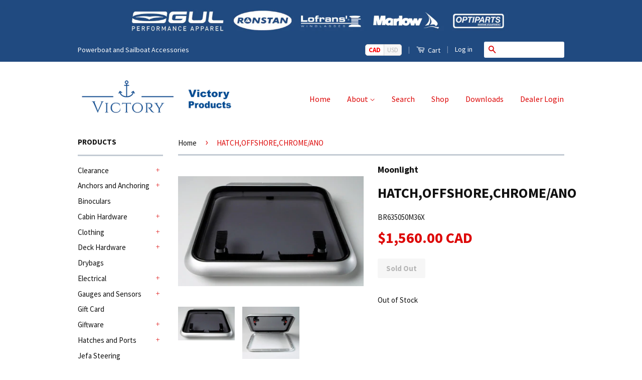

--- FILE ---
content_type: text/html; charset=utf-8
request_url: https://victory-products.com/products/br635050m36x
body_size: 22170
content:
<!doctype html>
<!--[if lt IE 7]><html class="no-js lt-ie9 lt-ie8 lt-ie7" lang="en"> <![endif]-->
<!--[if IE 7]><html class="no-js lt-ie9 lt-ie8" lang="en"> <![endif]-->
<!--[if IE 8]><html class="no-js lt-ie9" lang="en"> <![endif]-->
<!--[if IE 9 ]><html class="ie9 no-js"> <![endif]-->
<!--[if (gt IE 9)|!(IE)]><!--> <html class="no-js"> <!--<![endif]-->
<head>

  <!-- Basic page needs ================================================== -->
  <meta charset="utf-8">
  <meta http-equiv="X-UA-Compatible" content="IE=edge,chrome=1">

  
  <link rel="shortcut icon" href="//victory-products.com/cdn/shop/t/27/assets/favicon.png?v=9700142810511155221628716100" type="image/png" />
  

  <!-- Title and description ================================================== -->
  <title>
  HATCH,OFFSHORE,CHROME/ANO &ndash; Victory Products
  </title>

  
  <meta name="description" content="HATCH,OFFSHORE,CHROME/ANO500x500mm,R36-C,1&quot;SPIGOT.">
  

  <!-- Product meta ================================================== -->
  

  <meta property="og:type" content="product">
  <meta property="og:title" content="HATCH,OFFSHORE,CHROME/ANO">
  
  <meta property="og:image" content="http://victory-products.com/cdn/shop/products/MOON-62_Serie_closed_579943af-1d1a-46bc-9a92-403145f0b8b7_grande.jpg?v=1440191449">
  <meta property="og:image:secure_url" content="https://victory-products.com/cdn/shop/products/MOON-62_Serie_closed_579943af-1d1a-46bc-9a92-403145f0b8b7_grande.jpg?v=1440191449">
  
  <meta property="og:image" content="http://victory-products.com/cdn/shop/products/MOON-62_Serie_open_2773ebdb-2ec1-45fe-92b9-924845b7c72f_grande.jpg?v=1440191450">
  <meta property="og:image:secure_url" content="https://victory-products.com/cdn/shop/products/MOON-62_Serie_open_2773ebdb-2ec1-45fe-92b9-924845b7c72f_grande.jpg?v=1440191450">
  
  <meta property="og:price:amount" content="1,560.00">
  <meta property="og:price:currency" content="CAD">


  <meta property="og:description" content="HATCH,OFFSHORE,CHROME/ANO500x500mm,R36-C,1&quot;SPIGOT.">

  <meta property="og:url" content="https://victory-products.com/products/br635050m36x">
  <meta property="og:site_name" content="Victory Products">

  



  <meta name="twitter:site" content="@victorymarine">


  <meta name="twitter:card" content="product">
  <meta name="twitter:title" content="HATCH,OFFSHORE,CHROME/ANO">
  <meta name="twitter:description" content="HATCH,OFFSHORE,CHROME/ANO500x500mm,R36-C,1&quot;SPIGOT.">
  <meta name="twitter:image" content="https://victory-products.com/cdn/shop/products/MOON-62_Serie_closed_579943af-1d1a-46bc-9a92-403145f0b8b7_medium.jpg?v=1440191449">
  <meta name="twitter:image:width" content="240">
  <meta name="twitter:image:height" content="240">
  <meta name="twitter:label1" content="Price">
  <meta name="twitter:data1" content="$1,560.00 CAD">
  
  <meta name="twitter:label2" content="Brand">
  <meta name="twitter:data2" content="Moonlight">
  



  <!-- Helpers ================================================== -->
  <link rel="canonical" href="https://victory-products.com/products/br635050m36x">
  <meta name="viewport" content="width=device-width,initial-scale=1">
  <meta name="theme-color" content="#dd0707">

  
  <!-- Ajaxify Cart Plugin ================================================== -->
  <link href="//victory-products.com/cdn/shop/t/27/assets/ajaxify.scss.css?v=125400172661362798491426200100" rel="stylesheet" type="text/css" media="all" />
  

  <!-- CSS ================================================== -->
  <link href="//victory-products.com/cdn/shop/t/27/assets/timber.scss.css?v=138237495355496548891708636831" rel="stylesheet" type="text/css" media="all" />
  <link href="//victory-products.com/cdn/shop/t/27/assets/theme.scss.css?v=159454556988649881551573253278" rel="stylesheet" type="text/css" media="all" />

  
  
  
  <link href="//fonts.googleapis.com/css?family=Source+Sans+Pro:400,700" rel="stylesheet" type="text/css" media="all" />


  



  <!-- Header hook for plugins ================================================== -->
  <script>window.performance && window.performance.mark && window.performance.mark('shopify.content_for_header.start');</script><meta id="shopify-digital-wallet" name="shopify-digital-wallet" content="/7106599/digital_wallets/dialog">
<meta name="shopify-checkout-api-token" content="6d873ad5c0f647b0c57136a0416c621c">
<meta id="in-context-paypal-metadata" data-shop-id="7106599" data-venmo-supported="false" data-environment="production" data-locale="en_US" data-paypal-v4="true" data-currency="CAD">
<link rel="alternate" type="application/json+oembed" href="https://victory-products.com/products/br635050m36x.oembed">
<script async="async" src="/checkouts/internal/preloads.js?locale=en-CA"></script>
<link rel="preconnect" href="https://shop.app" crossorigin="anonymous">
<script async="async" src="https://shop.app/checkouts/internal/preloads.js?locale=en-CA&shop_id=7106599" crossorigin="anonymous"></script>
<script id="apple-pay-shop-capabilities" type="application/json">{"shopId":7106599,"countryCode":"CA","currencyCode":"CAD","merchantCapabilities":["supports3DS"],"merchantId":"gid:\/\/shopify\/Shop\/7106599","merchantName":"Victory Products","requiredBillingContactFields":["postalAddress","email","phone"],"requiredShippingContactFields":["postalAddress","email","phone"],"shippingType":"shipping","supportedNetworks":["visa","masterCard","amex","discover","interac","jcb"],"total":{"type":"pending","label":"Victory Products","amount":"1.00"},"shopifyPaymentsEnabled":true,"supportsSubscriptions":true}</script>
<script id="shopify-features" type="application/json">{"accessToken":"6d873ad5c0f647b0c57136a0416c621c","betas":["rich-media-storefront-analytics"],"domain":"victory-products.com","predictiveSearch":true,"shopId":7106599,"locale":"en"}</script>
<script>var Shopify = Shopify || {};
Shopify.shop = "victory-marine-products.myshopify.com";
Shopify.locale = "en";
Shopify.currency = {"active":"CAD","rate":"1.0"};
Shopify.country = "CA";
Shopify.theme = {"name":"Victory Classic Theme Current","id":10403793,"schema_name":null,"schema_version":null,"theme_store_id":null,"role":"main"};
Shopify.theme.handle = "null";
Shopify.theme.style = {"id":null,"handle":null};
Shopify.cdnHost = "victory-products.com/cdn";
Shopify.routes = Shopify.routes || {};
Shopify.routes.root = "/";</script>
<script type="module">!function(o){(o.Shopify=o.Shopify||{}).modules=!0}(window);</script>
<script>!function(o){function n(){var o=[];function n(){o.push(Array.prototype.slice.apply(arguments))}return n.q=o,n}var t=o.Shopify=o.Shopify||{};t.loadFeatures=n(),t.autoloadFeatures=n()}(window);</script>
<script>
  window.ShopifyPay = window.ShopifyPay || {};
  window.ShopifyPay.apiHost = "shop.app\/pay";
  window.ShopifyPay.redirectState = null;
</script>
<script id="shop-js-analytics" type="application/json">{"pageType":"product"}</script>
<script defer="defer" async type="module" src="//victory-products.com/cdn/shopifycloud/shop-js/modules/v2/client.init-shop-cart-sync_C5BV16lS.en.esm.js"></script>
<script defer="defer" async type="module" src="//victory-products.com/cdn/shopifycloud/shop-js/modules/v2/chunk.common_CygWptCX.esm.js"></script>
<script type="module">
  await import("//victory-products.com/cdn/shopifycloud/shop-js/modules/v2/client.init-shop-cart-sync_C5BV16lS.en.esm.js");
await import("//victory-products.com/cdn/shopifycloud/shop-js/modules/v2/chunk.common_CygWptCX.esm.js");

  window.Shopify.SignInWithShop?.initShopCartSync?.({"fedCMEnabled":true,"windoidEnabled":true});

</script>
<script>
  window.Shopify = window.Shopify || {};
  if (!window.Shopify.featureAssets) window.Shopify.featureAssets = {};
  window.Shopify.featureAssets['shop-js'] = {"shop-cart-sync":["modules/v2/client.shop-cart-sync_ZFArdW7E.en.esm.js","modules/v2/chunk.common_CygWptCX.esm.js"],"init-fed-cm":["modules/v2/client.init-fed-cm_CmiC4vf6.en.esm.js","modules/v2/chunk.common_CygWptCX.esm.js"],"shop-button":["modules/v2/client.shop-button_tlx5R9nI.en.esm.js","modules/v2/chunk.common_CygWptCX.esm.js"],"shop-cash-offers":["modules/v2/client.shop-cash-offers_DOA2yAJr.en.esm.js","modules/v2/chunk.common_CygWptCX.esm.js","modules/v2/chunk.modal_D71HUcav.esm.js"],"init-windoid":["modules/v2/client.init-windoid_sURxWdc1.en.esm.js","modules/v2/chunk.common_CygWptCX.esm.js"],"shop-toast-manager":["modules/v2/client.shop-toast-manager_ClPi3nE9.en.esm.js","modules/v2/chunk.common_CygWptCX.esm.js"],"init-shop-email-lookup-coordinator":["modules/v2/client.init-shop-email-lookup-coordinator_B8hsDcYM.en.esm.js","modules/v2/chunk.common_CygWptCX.esm.js"],"init-shop-cart-sync":["modules/v2/client.init-shop-cart-sync_C5BV16lS.en.esm.js","modules/v2/chunk.common_CygWptCX.esm.js"],"avatar":["modules/v2/client.avatar_BTnouDA3.en.esm.js"],"pay-button":["modules/v2/client.pay-button_FdsNuTd3.en.esm.js","modules/v2/chunk.common_CygWptCX.esm.js"],"init-customer-accounts":["modules/v2/client.init-customer-accounts_DxDtT_ad.en.esm.js","modules/v2/client.shop-login-button_C5VAVYt1.en.esm.js","modules/v2/chunk.common_CygWptCX.esm.js","modules/v2/chunk.modal_D71HUcav.esm.js"],"init-shop-for-new-customer-accounts":["modules/v2/client.init-shop-for-new-customer-accounts_ChsxoAhi.en.esm.js","modules/v2/client.shop-login-button_C5VAVYt1.en.esm.js","modules/v2/chunk.common_CygWptCX.esm.js","modules/v2/chunk.modal_D71HUcav.esm.js"],"shop-login-button":["modules/v2/client.shop-login-button_C5VAVYt1.en.esm.js","modules/v2/chunk.common_CygWptCX.esm.js","modules/v2/chunk.modal_D71HUcav.esm.js"],"init-customer-accounts-sign-up":["modules/v2/client.init-customer-accounts-sign-up_CPSyQ0Tj.en.esm.js","modules/v2/client.shop-login-button_C5VAVYt1.en.esm.js","modules/v2/chunk.common_CygWptCX.esm.js","modules/v2/chunk.modal_D71HUcav.esm.js"],"shop-follow-button":["modules/v2/client.shop-follow-button_Cva4Ekp9.en.esm.js","modules/v2/chunk.common_CygWptCX.esm.js","modules/v2/chunk.modal_D71HUcav.esm.js"],"checkout-modal":["modules/v2/client.checkout-modal_BPM8l0SH.en.esm.js","modules/v2/chunk.common_CygWptCX.esm.js","modules/v2/chunk.modal_D71HUcav.esm.js"],"lead-capture":["modules/v2/client.lead-capture_Bi8yE_yS.en.esm.js","modules/v2/chunk.common_CygWptCX.esm.js","modules/v2/chunk.modal_D71HUcav.esm.js"],"shop-login":["modules/v2/client.shop-login_D6lNrXab.en.esm.js","modules/v2/chunk.common_CygWptCX.esm.js","modules/v2/chunk.modal_D71HUcav.esm.js"],"payment-terms":["modules/v2/client.payment-terms_CZxnsJam.en.esm.js","modules/v2/chunk.common_CygWptCX.esm.js","modules/v2/chunk.modal_D71HUcav.esm.js"]};
</script>
<script>(function() {
  var isLoaded = false;
  function asyncLoad() {
    if (isLoaded) return;
    isLoaded = true;
    var urls = ["\/\/searchanise-ef84.kxcdn.com\/widgets\/shopify\/init.js?a=6L3g7V3Q2p\u0026shop=victory-marine-products.myshopify.com","https:\/\/cdn.jsdelivr.net\/gh\/zahidsattarahmed\/storeview@latest\/newtrackingscript.js?shop=victory-marine-products.myshopify.com"];
    for (var i = 0; i < urls.length; i++) {
      var s = document.createElement('script');
      s.type = 'text/javascript';
      s.async = true;
      s.src = urls[i];
      var x = document.getElementsByTagName('script')[0];
      x.parentNode.insertBefore(s, x);
    }
  };
  if(window.attachEvent) {
    window.attachEvent('onload', asyncLoad);
  } else {
    window.addEventListener('load', asyncLoad, false);
  }
})();</script>
<script id="__st">var __st={"a":7106599,"offset":-28800,"reqid":"3440a94b-b281-4a22-bddd-eb56fbc8ba2a-1768729122","pageurl":"victory-products.com\/products\/br635050m36x","u":"01122128802e","p":"product","rtyp":"product","rid":426084085};</script>
<script>window.ShopifyPaypalV4VisibilityTracking = true;</script>
<script id="captcha-bootstrap">!function(){'use strict';const t='contact',e='account',n='new_comment',o=[[t,t],['blogs',n],['comments',n],[t,'customer']],c=[[e,'customer_login'],[e,'guest_login'],[e,'recover_customer_password'],[e,'create_customer']],r=t=>t.map((([t,e])=>`form[action*='/${t}']:not([data-nocaptcha='true']) input[name='form_type'][value='${e}']`)).join(','),a=t=>()=>t?[...document.querySelectorAll(t)].map((t=>t.form)):[];function s(){const t=[...o],e=r(t);return a(e)}const i='password',u='form_key',d=['recaptcha-v3-token','g-recaptcha-response','h-captcha-response',i],f=()=>{try{return window.sessionStorage}catch{return}},m='__shopify_v',_=t=>t.elements[u];function p(t,e,n=!1){try{const o=window.sessionStorage,c=JSON.parse(o.getItem(e)),{data:r}=function(t){const{data:e,action:n}=t;return t[m]||n?{data:e,action:n}:{data:t,action:n}}(c);for(const[e,n]of Object.entries(r))t.elements[e]&&(t.elements[e].value=n);n&&o.removeItem(e)}catch(o){console.error('form repopulation failed',{error:o})}}const l='form_type',E='cptcha';function T(t){t.dataset[E]=!0}const w=window,h=w.document,L='Shopify',v='ce_forms',y='captcha';let A=!1;((t,e)=>{const n=(g='f06e6c50-85a8-45c8-87d0-21a2b65856fe',I='https://cdn.shopify.com/shopifycloud/storefront-forms-hcaptcha/ce_storefront_forms_captcha_hcaptcha.v1.5.2.iife.js',D={infoText:'Protected by hCaptcha',privacyText:'Privacy',termsText:'Terms'},(t,e,n)=>{const o=w[L][v],c=o.bindForm;if(c)return c(t,g,e,D).then(n);var r;o.q.push([[t,g,e,D],n]),r=I,A||(h.body.append(Object.assign(h.createElement('script'),{id:'captcha-provider',async:!0,src:r})),A=!0)});var g,I,D;w[L]=w[L]||{},w[L][v]=w[L][v]||{},w[L][v].q=[],w[L][y]=w[L][y]||{},w[L][y].protect=function(t,e){n(t,void 0,e),T(t)},Object.freeze(w[L][y]),function(t,e,n,w,h,L){const[v,y,A,g]=function(t,e,n){const i=e?o:[],u=t?c:[],d=[...i,...u],f=r(d),m=r(i),_=r(d.filter((([t,e])=>n.includes(e))));return[a(f),a(m),a(_),s()]}(w,h,L),I=t=>{const e=t.target;return e instanceof HTMLFormElement?e:e&&e.form},D=t=>v().includes(t);t.addEventListener('submit',(t=>{const e=I(t);if(!e)return;const n=D(e)&&!e.dataset.hcaptchaBound&&!e.dataset.recaptchaBound,o=_(e),c=g().includes(e)&&(!o||!o.value);(n||c)&&t.preventDefault(),c&&!n&&(function(t){try{if(!f())return;!function(t){const e=f();if(!e)return;const n=_(t);if(!n)return;const o=n.value;o&&e.removeItem(o)}(t);const e=Array.from(Array(32),(()=>Math.random().toString(36)[2])).join('');!function(t,e){_(t)||t.append(Object.assign(document.createElement('input'),{type:'hidden',name:u})),t.elements[u].value=e}(t,e),function(t,e){const n=f();if(!n)return;const o=[...t.querySelectorAll(`input[type='${i}']`)].map((({name:t})=>t)),c=[...d,...o],r={};for(const[a,s]of new FormData(t).entries())c.includes(a)||(r[a]=s);n.setItem(e,JSON.stringify({[m]:1,action:t.action,data:r}))}(t,e)}catch(e){console.error('failed to persist form',e)}}(e),e.submit())}));const S=(t,e)=>{t&&!t.dataset[E]&&(n(t,e.some((e=>e===t))),T(t))};for(const o of['focusin','change'])t.addEventListener(o,(t=>{const e=I(t);D(e)&&S(e,y())}));const B=e.get('form_key'),M=e.get(l),P=B&&M;t.addEventListener('DOMContentLoaded',(()=>{const t=y();if(P)for(const e of t)e.elements[l].value===M&&p(e,B);[...new Set([...A(),...v().filter((t=>'true'===t.dataset.shopifyCaptcha))])].forEach((e=>S(e,t)))}))}(h,new URLSearchParams(w.location.search),n,t,e,['guest_login'])})(!0,!0)}();</script>
<script integrity="sha256-4kQ18oKyAcykRKYeNunJcIwy7WH5gtpwJnB7kiuLZ1E=" data-source-attribution="shopify.loadfeatures" defer="defer" src="//victory-products.com/cdn/shopifycloud/storefront/assets/storefront/load_feature-a0a9edcb.js" crossorigin="anonymous"></script>
<script crossorigin="anonymous" defer="defer" src="//victory-products.com/cdn/shopifycloud/storefront/assets/shopify_pay/storefront-65b4c6d7.js?v=20250812"></script>
<script data-source-attribution="shopify.dynamic_checkout.dynamic.init">var Shopify=Shopify||{};Shopify.PaymentButton=Shopify.PaymentButton||{isStorefrontPortableWallets:!0,init:function(){window.Shopify.PaymentButton.init=function(){};var t=document.createElement("script");t.src="https://victory-products.com/cdn/shopifycloud/portable-wallets/latest/portable-wallets.en.js",t.type="module",document.head.appendChild(t)}};
</script>
<script data-source-attribution="shopify.dynamic_checkout.buyer_consent">
  function portableWalletsHideBuyerConsent(e){var t=document.getElementById("shopify-buyer-consent"),n=document.getElementById("shopify-subscription-policy-button");t&&n&&(t.classList.add("hidden"),t.setAttribute("aria-hidden","true"),n.removeEventListener("click",e))}function portableWalletsShowBuyerConsent(e){var t=document.getElementById("shopify-buyer-consent"),n=document.getElementById("shopify-subscription-policy-button");t&&n&&(t.classList.remove("hidden"),t.removeAttribute("aria-hidden"),n.addEventListener("click",e))}window.Shopify?.PaymentButton&&(window.Shopify.PaymentButton.hideBuyerConsent=portableWalletsHideBuyerConsent,window.Shopify.PaymentButton.showBuyerConsent=portableWalletsShowBuyerConsent);
</script>
<script data-source-attribution="shopify.dynamic_checkout.cart.bootstrap">document.addEventListener("DOMContentLoaded",(function(){function t(){return document.querySelector("shopify-accelerated-checkout-cart, shopify-accelerated-checkout")}if(t())Shopify.PaymentButton.init();else{new MutationObserver((function(e,n){t()&&(Shopify.PaymentButton.init(),n.disconnect())})).observe(document.body,{childList:!0,subtree:!0})}}));
</script>
<link id="shopify-accelerated-checkout-styles" rel="stylesheet" media="screen" href="https://victory-products.com/cdn/shopifycloud/portable-wallets/latest/accelerated-checkout-backwards-compat.css" crossorigin="anonymous">
<style id="shopify-accelerated-checkout-cart">
        #shopify-buyer-consent {
  margin-top: 1em;
  display: inline-block;
  width: 100%;
}

#shopify-buyer-consent.hidden {
  display: none;
}

#shopify-subscription-policy-button {
  background: none;
  border: none;
  padding: 0;
  text-decoration: underline;
  font-size: inherit;
  cursor: pointer;
}

#shopify-subscription-policy-button::before {
  box-shadow: none;
}

      </style>

<script>window.performance && window.performance.mark && window.performance.mark('shopify.content_for_header.end');</script>

  

<!--[if lt IE 9]>
<script src="//html5shiv.googlecode.com/svn/trunk/html5.js" type="text/javascript"></script>
<script src="//victory-products.com/cdn/shop/t/27/assets/respond.min.js?v=52248677837542619231426200098" type="text/javascript"></script>
<link href="//victory-products.com/cdn/shop/t/27/assets/respond-proxy.html" id="respond-proxy" rel="respond-proxy" />
<link href="//victory-products.com/search?q=d94ecbaeffd9b779c7cfd07885793322" id="respond-redirect" rel="respond-redirect" />
<script src="//victory-products.com/search?q=d94ecbaeffd9b779c7cfd07885793322" type="text/javascript"></script>
<![endif]-->


  <script src="//ajax.googleapis.com/ajax/libs/jquery/1.11.0/jquery.min.js" type="text/javascript"></script>
  <script src="//victory-products.com/cdn/shop/t/27/assets/modernizr.min.js?v=26620055551102246001426200098" type="text/javascript"></script>

<script>window.mlvedaShopCurrency = "CAD";
window.shopCurrency = "CAD";
window.supported_currencies = "INR GBP CAD USD AUD EUR JPY";
</script>
<link href="https://monorail-edge.shopifysvc.com" rel="dns-prefetch">
<script>(function(){if ("sendBeacon" in navigator && "performance" in window) {try {var session_token_from_headers = performance.getEntriesByType('navigation')[0].serverTiming.find(x => x.name == '_s').description;} catch {var session_token_from_headers = undefined;}var session_cookie_matches = document.cookie.match(/_shopify_s=([^;]*)/);var session_token_from_cookie = session_cookie_matches && session_cookie_matches.length === 2 ? session_cookie_matches[1] : "";var session_token = session_token_from_headers || session_token_from_cookie || "";function handle_abandonment_event(e) {var entries = performance.getEntries().filter(function(entry) {return /monorail-edge.shopifysvc.com/.test(entry.name);});if (!window.abandonment_tracked && entries.length === 0) {window.abandonment_tracked = true;var currentMs = Date.now();var navigation_start = performance.timing.navigationStart;var payload = {shop_id: 7106599,url: window.location.href,navigation_start,duration: currentMs - navigation_start,session_token,page_type: "product"};window.navigator.sendBeacon("https://monorail-edge.shopifysvc.com/v1/produce", JSON.stringify({schema_id: "online_store_buyer_site_abandonment/1.1",payload: payload,metadata: {event_created_at_ms: currentMs,event_sent_at_ms: currentMs}}));}}window.addEventListener('pagehide', handle_abandonment_event);}}());</script>
<script id="web-pixels-manager-setup">(function e(e,d,r,n,o){if(void 0===o&&(o={}),!Boolean(null===(a=null===(i=window.Shopify)||void 0===i?void 0:i.analytics)||void 0===a?void 0:a.replayQueue)){var i,a;window.Shopify=window.Shopify||{};var t=window.Shopify;t.analytics=t.analytics||{};var s=t.analytics;s.replayQueue=[],s.publish=function(e,d,r){return s.replayQueue.push([e,d,r]),!0};try{self.performance.mark("wpm:start")}catch(e){}var l=function(){var e={modern:/Edge?\/(1{2}[4-9]|1[2-9]\d|[2-9]\d{2}|\d{4,})\.\d+(\.\d+|)|Firefox\/(1{2}[4-9]|1[2-9]\d|[2-9]\d{2}|\d{4,})\.\d+(\.\d+|)|Chrom(ium|e)\/(9{2}|\d{3,})\.\d+(\.\d+|)|(Maci|X1{2}).+ Version\/(15\.\d+|(1[6-9]|[2-9]\d|\d{3,})\.\d+)([,.]\d+|)( \(\w+\)|)( Mobile\/\w+|) Safari\/|Chrome.+OPR\/(9{2}|\d{3,})\.\d+\.\d+|(CPU[ +]OS|iPhone[ +]OS|CPU[ +]iPhone|CPU IPhone OS|CPU iPad OS)[ +]+(15[._]\d+|(1[6-9]|[2-9]\d|\d{3,})[._]\d+)([._]\d+|)|Android:?[ /-](13[3-9]|1[4-9]\d|[2-9]\d{2}|\d{4,})(\.\d+|)(\.\d+|)|Android.+Firefox\/(13[5-9]|1[4-9]\d|[2-9]\d{2}|\d{4,})\.\d+(\.\d+|)|Android.+Chrom(ium|e)\/(13[3-9]|1[4-9]\d|[2-9]\d{2}|\d{4,})\.\d+(\.\d+|)|SamsungBrowser\/([2-9]\d|\d{3,})\.\d+/,legacy:/Edge?\/(1[6-9]|[2-9]\d|\d{3,})\.\d+(\.\d+|)|Firefox\/(5[4-9]|[6-9]\d|\d{3,})\.\d+(\.\d+|)|Chrom(ium|e)\/(5[1-9]|[6-9]\d|\d{3,})\.\d+(\.\d+|)([\d.]+$|.*Safari\/(?![\d.]+ Edge\/[\d.]+$))|(Maci|X1{2}).+ Version\/(10\.\d+|(1[1-9]|[2-9]\d|\d{3,})\.\d+)([,.]\d+|)( \(\w+\)|)( Mobile\/\w+|) Safari\/|Chrome.+OPR\/(3[89]|[4-9]\d|\d{3,})\.\d+\.\d+|(CPU[ +]OS|iPhone[ +]OS|CPU[ +]iPhone|CPU IPhone OS|CPU iPad OS)[ +]+(10[._]\d+|(1[1-9]|[2-9]\d|\d{3,})[._]\d+)([._]\d+|)|Android:?[ /-](13[3-9]|1[4-9]\d|[2-9]\d{2}|\d{4,})(\.\d+|)(\.\d+|)|Mobile Safari.+OPR\/([89]\d|\d{3,})\.\d+\.\d+|Android.+Firefox\/(13[5-9]|1[4-9]\d|[2-9]\d{2}|\d{4,})\.\d+(\.\d+|)|Android.+Chrom(ium|e)\/(13[3-9]|1[4-9]\d|[2-9]\d{2}|\d{4,})\.\d+(\.\d+|)|Android.+(UC? ?Browser|UCWEB|U3)[ /]?(15\.([5-9]|\d{2,})|(1[6-9]|[2-9]\d|\d{3,})\.\d+)\.\d+|SamsungBrowser\/(5\.\d+|([6-9]|\d{2,})\.\d+)|Android.+MQ{2}Browser\/(14(\.(9|\d{2,})|)|(1[5-9]|[2-9]\d|\d{3,})(\.\d+|))(\.\d+|)|K[Aa][Ii]OS\/(3\.\d+|([4-9]|\d{2,})\.\d+)(\.\d+|)/},d=e.modern,r=e.legacy,n=navigator.userAgent;return n.match(d)?"modern":n.match(r)?"legacy":"unknown"}(),u="modern"===l?"modern":"legacy",c=(null!=n?n:{modern:"",legacy:""})[u],f=function(e){return[e.baseUrl,"/wpm","/b",e.hashVersion,"modern"===e.buildTarget?"m":"l",".js"].join("")}({baseUrl:d,hashVersion:r,buildTarget:u}),m=function(e){var d=e.version,r=e.bundleTarget,n=e.surface,o=e.pageUrl,i=e.monorailEndpoint;return{emit:function(e){var a=e.status,t=e.errorMsg,s=(new Date).getTime(),l=JSON.stringify({metadata:{event_sent_at_ms:s},events:[{schema_id:"web_pixels_manager_load/3.1",payload:{version:d,bundle_target:r,page_url:o,status:a,surface:n,error_msg:t},metadata:{event_created_at_ms:s}}]});if(!i)return console&&console.warn&&console.warn("[Web Pixels Manager] No Monorail endpoint provided, skipping logging."),!1;try{return self.navigator.sendBeacon.bind(self.navigator)(i,l)}catch(e){}var u=new XMLHttpRequest;try{return u.open("POST",i,!0),u.setRequestHeader("Content-Type","text/plain"),u.send(l),!0}catch(e){return console&&console.warn&&console.warn("[Web Pixels Manager] Got an unhandled error while logging to Monorail."),!1}}}}({version:r,bundleTarget:l,surface:e.surface,pageUrl:self.location.href,monorailEndpoint:e.monorailEndpoint});try{o.browserTarget=l,function(e){var d=e.src,r=e.async,n=void 0===r||r,o=e.onload,i=e.onerror,a=e.sri,t=e.scriptDataAttributes,s=void 0===t?{}:t,l=document.createElement("script"),u=document.querySelector("head"),c=document.querySelector("body");if(l.async=n,l.src=d,a&&(l.integrity=a,l.crossOrigin="anonymous"),s)for(var f in s)if(Object.prototype.hasOwnProperty.call(s,f))try{l.dataset[f]=s[f]}catch(e){}if(o&&l.addEventListener("load",o),i&&l.addEventListener("error",i),u)u.appendChild(l);else{if(!c)throw new Error("Did not find a head or body element to append the script");c.appendChild(l)}}({src:f,async:!0,onload:function(){if(!function(){var e,d;return Boolean(null===(d=null===(e=window.Shopify)||void 0===e?void 0:e.analytics)||void 0===d?void 0:d.initialized)}()){var d=window.webPixelsManager.init(e)||void 0;if(d){var r=window.Shopify.analytics;r.replayQueue.forEach((function(e){var r=e[0],n=e[1],o=e[2];d.publishCustomEvent(r,n,o)})),r.replayQueue=[],r.publish=d.publishCustomEvent,r.visitor=d.visitor,r.initialized=!0}}},onerror:function(){return m.emit({status:"failed",errorMsg:"".concat(f," has failed to load")})},sri:function(e){var d=/^sha384-[A-Za-z0-9+/=]+$/;return"string"==typeof e&&d.test(e)}(c)?c:"",scriptDataAttributes:o}),m.emit({status:"loading"})}catch(e){m.emit({status:"failed",errorMsg:(null==e?void 0:e.message)||"Unknown error"})}}})({shopId: 7106599,storefrontBaseUrl: "https://victory-products.com",extensionsBaseUrl: "https://extensions.shopifycdn.com/cdn/shopifycloud/web-pixels-manager",monorailEndpoint: "https://monorail-edge.shopifysvc.com/unstable/produce_batch",surface: "storefront-renderer",enabledBetaFlags: ["2dca8a86"],webPixelsConfigList: [{"id":"108790002","configuration":"{\"apiKey\":\"6L3g7V3Q2p\", \"host\":\"searchserverapi.com\"}","eventPayloadVersion":"v1","runtimeContext":"STRICT","scriptVersion":"5559ea45e47b67d15b30b79e7c6719da","type":"APP","apiClientId":578825,"privacyPurposes":["ANALYTICS"],"dataSharingAdjustments":{"protectedCustomerApprovalScopes":["read_customer_personal_data"]}},{"id":"shopify-app-pixel","configuration":"{}","eventPayloadVersion":"v1","runtimeContext":"STRICT","scriptVersion":"0450","apiClientId":"shopify-pixel","type":"APP","privacyPurposes":["ANALYTICS","MARKETING"]},{"id":"shopify-custom-pixel","eventPayloadVersion":"v1","runtimeContext":"LAX","scriptVersion":"0450","apiClientId":"shopify-pixel","type":"CUSTOM","privacyPurposes":["ANALYTICS","MARKETING"]}],isMerchantRequest: false,initData: {"shop":{"name":"Victory Products","paymentSettings":{"currencyCode":"CAD"},"myshopifyDomain":"victory-marine-products.myshopify.com","countryCode":"CA","storefrontUrl":"https:\/\/victory-products.com"},"customer":null,"cart":null,"checkout":null,"productVariants":[{"price":{"amount":1560.0,"currencyCode":"CAD"},"product":{"title":"HATCH,OFFSHORE,CHROME\/ANO","vendor":"Moonlight","id":"426084085","untranslatedTitle":"HATCH,OFFSHORE,CHROME\/ANO","url":"\/products\/br635050m36x","type":"Hatches \u0026 Ports"},"id":"1120733773","image":{"src":"\/\/victory-products.com\/cdn\/shop\/products\/MOON-62_Serie_closed_579943af-1d1a-46bc-9a92-403145f0b8b7.jpg?v=1440191449"},"sku":"BR635050M36X","title":"Default Title","untranslatedTitle":"Default Title"}],"purchasingCompany":null},},"https://victory-products.com/cdn","fcfee988w5aeb613cpc8e4bc33m6693e112",{"modern":"","legacy":""},{"shopId":"7106599","storefrontBaseUrl":"https:\/\/victory-products.com","extensionBaseUrl":"https:\/\/extensions.shopifycdn.com\/cdn\/shopifycloud\/web-pixels-manager","surface":"storefront-renderer","enabledBetaFlags":"[\"2dca8a86\"]","isMerchantRequest":"false","hashVersion":"fcfee988w5aeb613cpc8e4bc33m6693e112","publish":"custom","events":"[[\"page_viewed\",{}],[\"product_viewed\",{\"productVariant\":{\"price\":{\"amount\":1560.0,\"currencyCode\":\"CAD\"},\"product\":{\"title\":\"HATCH,OFFSHORE,CHROME\/ANO\",\"vendor\":\"Moonlight\",\"id\":\"426084085\",\"untranslatedTitle\":\"HATCH,OFFSHORE,CHROME\/ANO\",\"url\":\"\/products\/br635050m36x\",\"type\":\"Hatches \u0026 Ports\"},\"id\":\"1120733773\",\"image\":{\"src\":\"\/\/victory-products.com\/cdn\/shop\/products\/MOON-62_Serie_closed_579943af-1d1a-46bc-9a92-403145f0b8b7.jpg?v=1440191449\"},\"sku\":\"BR635050M36X\",\"title\":\"Default Title\",\"untranslatedTitle\":\"Default Title\"}}]]"});</script><script>
  window.ShopifyAnalytics = window.ShopifyAnalytics || {};
  window.ShopifyAnalytics.meta = window.ShopifyAnalytics.meta || {};
  window.ShopifyAnalytics.meta.currency = 'CAD';
  var meta = {"product":{"id":426084085,"gid":"gid:\/\/shopify\/Product\/426084085","vendor":"Moonlight","type":"Hatches \u0026 Ports","handle":"br635050m36x","variants":[{"id":1120733773,"price":156000,"name":"HATCH,OFFSHORE,CHROME\/ANO","public_title":null,"sku":"BR635050M36X"}],"remote":false},"page":{"pageType":"product","resourceType":"product","resourceId":426084085,"requestId":"3440a94b-b281-4a22-bddd-eb56fbc8ba2a-1768729122"}};
  for (var attr in meta) {
    window.ShopifyAnalytics.meta[attr] = meta[attr];
  }
</script>
<script class="analytics">
  (function () {
    var customDocumentWrite = function(content) {
      var jquery = null;

      if (window.jQuery) {
        jquery = window.jQuery;
      } else if (window.Checkout && window.Checkout.$) {
        jquery = window.Checkout.$;
      }

      if (jquery) {
        jquery('body').append(content);
      }
    };

    var hasLoggedConversion = function(token) {
      if (token) {
        return document.cookie.indexOf('loggedConversion=' + token) !== -1;
      }
      return false;
    }

    var setCookieIfConversion = function(token) {
      if (token) {
        var twoMonthsFromNow = new Date(Date.now());
        twoMonthsFromNow.setMonth(twoMonthsFromNow.getMonth() + 2);

        document.cookie = 'loggedConversion=' + token + '; expires=' + twoMonthsFromNow;
      }
    }

    var trekkie = window.ShopifyAnalytics.lib = window.trekkie = window.trekkie || [];
    if (trekkie.integrations) {
      return;
    }
    trekkie.methods = [
      'identify',
      'page',
      'ready',
      'track',
      'trackForm',
      'trackLink'
    ];
    trekkie.factory = function(method) {
      return function() {
        var args = Array.prototype.slice.call(arguments);
        args.unshift(method);
        trekkie.push(args);
        return trekkie;
      };
    };
    for (var i = 0; i < trekkie.methods.length; i++) {
      var key = trekkie.methods[i];
      trekkie[key] = trekkie.factory(key);
    }
    trekkie.load = function(config) {
      trekkie.config = config || {};
      trekkie.config.initialDocumentCookie = document.cookie;
      var first = document.getElementsByTagName('script')[0];
      var script = document.createElement('script');
      script.type = 'text/javascript';
      script.onerror = function(e) {
        var scriptFallback = document.createElement('script');
        scriptFallback.type = 'text/javascript';
        scriptFallback.onerror = function(error) {
                var Monorail = {
      produce: function produce(monorailDomain, schemaId, payload) {
        var currentMs = new Date().getTime();
        var event = {
          schema_id: schemaId,
          payload: payload,
          metadata: {
            event_created_at_ms: currentMs,
            event_sent_at_ms: currentMs
          }
        };
        return Monorail.sendRequest("https://" + monorailDomain + "/v1/produce", JSON.stringify(event));
      },
      sendRequest: function sendRequest(endpointUrl, payload) {
        // Try the sendBeacon API
        if (window && window.navigator && typeof window.navigator.sendBeacon === 'function' && typeof window.Blob === 'function' && !Monorail.isIos12()) {
          var blobData = new window.Blob([payload], {
            type: 'text/plain'
          });

          if (window.navigator.sendBeacon(endpointUrl, blobData)) {
            return true;
          } // sendBeacon was not successful

        } // XHR beacon

        var xhr = new XMLHttpRequest();

        try {
          xhr.open('POST', endpointUrl);
          xhr.setRequestHeader('Content-Type', 'text/plain');
          xhr.send(payload);
        } catch (e) {
          console.log(e);
        }

        return false;
      },
      isIos12: function isIos12() {
        return window.navigator.userAgent.lastIndexOf('iPhone; CPU iPhone OS 12_') !== -1 || window.navigator.userAgent.lastIndexOf('iPad; CPU OS 12_') !== -1;
      }
    };
    Monorail.produce('monorail-edge.shopifysvc.com',
      'trekkie_storefront_load_errors/1.1',
      {shop_id: 7106599,
      theme_id: 10403793,
      app_name: "storefront",
      context_url: window.location.href,
      source_url: "//victory-products.com/cdn/s/trekkie.storefront.cd680fe47e6c39ca5d5df5f0a32d569bc48c0f27.min.js"});

        };
        scriptFallback.async = true;
        scriptFallback.src = '//victory-products.com/cdn/s/trekkie.storefront.cd680fe47e6c39ca5d5df5f0a32d569bc48c0f27.min.js';
        first.parentNode.insertBefore(scriptFallback, first);
      };
      script.async = true;
      script.src = '//victory-products.com/cdn/s/trekkie.storefront.cd680fe47e6c39ca5d5df5f0a32d569bc48c0f27.min.js';
      first.parentNode.insertBefore(script, first);
    };
    trekkie.load(
      {"Trekkie":{"appName":"storefront","development":false,"defaultAttributes":{"shopId":7106599,"isMerchantRequest":null,"themeId":10403793,"themeCityHash":"7760139352268885677","contentLanguage":"en","currency":"CAD","eventMetadataId":"0810ed71-d99c-497f-bb39-85745ec58a2c"},"isServerSideCookieWritingEnabled":true,"monorailRegion":"shop_domain","enabledBetaFlags":["65f19447"]},"Session Attribution":{},"S2S":{"facebookCapiEnabled":false,"source":"trekkie-storefront-renderer","apiClientId":580111}}
    );

    var loaded = false;
    trekkie.ready(function() {
      if (loaded) return;
      loaded = true;

      window.ShopifyAnalytics.lib = window.trekkie;

      var originalDocumentWrite = document.write;
      document.write = customDocumentWrite;
      try { window.ShopifyAnalytics.merchantGoogleAnalytics.call(this); } catch(error) {};
      document.write = originalDocumentWrite;

      window.ShopifyAnalytics.lib.page(null,{"pageType":"product","resourceType":"product","resourceId":426084085,"requestId":"3440a94b-b281-4a22-bddd-eb56fbc8ba2a-1768729122","shopifyEmitted":true});

      var match = window.location.pathname.match(/checkouts\/(.+)\/(thank_you|post_purchase)/)
      var token = match? match[1]: undefined;
      if (!hasLoggedConversion(token)) {
        setCookieIfConversion(token);
        window.ShopifyAnalytics.lib.track("Viewed Product",{"currency":"CAD","variantId":1120733773,"productId":426084085,"productGid":"gid:\/\/shopify\/Product\/426084085","name":"HATCH,OFFSHORE,CHROME\/ANO","price":"1560.00","sku":"BR635050M36X","brand":"Moonlight","variant":null,"category":"Hatches \u0026 Ports","nonInteraction":true,"remote":false},undefined,undefined,{"shopifyEmitted":true});
      window.ShopifyAnalytics.lib.track("monorail:\/\/trekkie_storefront_viewed_product\/1.1",{"currency":"CAD","variantId":1120733773,"productId":426084085,"productGid":"gid:\/\/shopify\/Product\/426084085","name":"HATCH,OFFSHORE,CHROME\/ANO","price":"1560.00","sku":"BR635050M36X","brand":"Moonlight","variant":null,"category":"Hatches \u0026 Ports","nonInteraction":true,"remote":false,"referer":"https:\/\/victory-products.com\/products\/br635050m36x"});
      }
    });


        var eventsListenerScript = document.createElement('script');
        eventsListenerScript.async = true;
        eventsListenerScript.src = "//victory-products.com/cdn/shopifycloud/storefront/assets/shop_events_listener-3da45d37.js";
        document.getElementsByTagName('head')[0].appendChild(eventsListenerScript);

})();</script>
  <script>
  if (!window.ga || (window.ga && typeof window.ga !== 'function')) {
    window.ga = function ga() {
      (window.ga.q = window.ga.q || []).push(arguments);
      if (window.Shopify && window.Shopify.analytics && typeof window.Shopify.analytics.publish === 'function') {
        window.Shopify.analytics.publish("ga_stub_called", {}, {sendTo: "google_osp_migration"});
      }
      console.error("Shopify's Google Analytics stub called with:", Array.from(arguments), "\nSee https://help.shopify.com/manual/promoting-marketing/pixels/pixel-migration#google for more information.");
    };
    if (window.Shopify && window.Shopify.analytics && typeof window.Shopify.analytics.publish === 'function') {
      window.Shopify.analytics.publish("ga_stub_initialized", {}, {sendTo: "google_osp_migration"});
    }
  }
</script>
<script
  defer
  src="https://victory-products.com/cdn/shopifycloud/perf-kit/shopify-perf-kit-3.0.4.min.js"
  data-application="storefront-renderer"
  data-shop-id="7106599"
  data-render-region="gcp-us-central1"
  data-page-type="product"
  data-theme-instance-id="10403793"
  data-theme-name=""
  data-theme-version=""
  data-monorail-region="shop_domain"
  data-resource-timing-sampling-rate="10"
  data-shs="true"
  data-shs-beacon="true"
  data-shs-export-with-fetch="true"
  data-shs-logs-sample-rate="1"
  data-shs-beacon-endpoint="https://victory-products.com/api/collect"
></script>
</head>

<body id="hatch-offshore-chrome-ano" class="template-product" >
  <div class="header-bar">
  <img src="//victory-products.com/cdn/shop/t/27/assets/rekordvictoryheaderlogos7.jpg?v=20075959905294064471573255202" alt="banner" />
  <div class="wrapper medium-down--hide">
    <div class="large--display-table">
      <div class="header-bar__left large--display-table-cell">
        
          <div class="header-bar__module header-bar__message">
            Powerboat and Sailboat Accessories
          </div>
        
      </div>

      <div class="header-bar__right large--display-table-cell">
       <div class="header-bar__module"><span id="currencies">
  <span data-currency="CAD" class="left">CAD</span>
  <span data-currency="USD" class="right">USD</span>
</span>

<style>
#currencies {
    display: -moz-inline-stack;
  	display: inline-block;
  	vertical-align: middle;
    zoom: 1;
    *display: inline;
    color: #bbbbbb;
    font-size: 0; /* to eliminate space between buttons */
    line-height: 1.5;
    cursor: pointer;
}
#currencies span {
    display: -moz-inline-stack;
    display: inline-block;
    zoom: 1;
    *display: inline;
    padding: 1px 6px;
    border: 1px solid #D6D6D6;
    background: none #F6F6F6;
    font-size: 13px;
}
#currencies .left  {
    -webkit-border-top-left-radius: 5px;
    -webkit-border-bottom-left-radius: 5px;
    -moz-border-radius-topleft: 5px;
    -moz-border-radius-bottomleft: 5px;
    border-top-left-radius: 5px;
    border-bottom-left-radius: 5px;
}
#currencies .right  {
    -webkit-border-top-right-radius: 5px;
    -webkit-border-bottom-right-radius: 5px;
    -moz-border-radius-topright: 5px;
    -moz-border-radius-bottomright: 5px;
    border-top-right-radius: 5px;
    border-bottom-right-radius: 5px;
    border-left: none;
}
#currencies .selected {
    font-weight: bold;
    color: #ff0000;
    background: none #ffffff;
}
</style> </div>
  <div class="header-bar__module"><span class="header-bar__sep" aria-hidden="true"> | </span> </div>
        <div class="header-bar__module">
          <a href="/cart" class="cart-toggle">
            <span class="icon icon-cart header-bar__cart-icon" aria-hidden="true"></span>
            Cart
            <span class="cart-count header-bar__cart-count hidden-count">0</span>
          </a>
        </div>

        
          <span class="header-bar__sep" aria-hidden="true">|</span>
          <ul class="header-bar__module header-bar__module--list">
            
              <li>
                <a href="/account/login" id="customer_login_link">Log in</a>
              </li>
            
          </ul>
        

        
          <div class="header-bar__module header-bar__search">
            <form action="/search" method="get" role="search">
              
              <input type="search" name="q" value="" aria-label="Search our store" class="header-bar__search-input">
              <button type="submit" class="btn icon-fallback-text header-bar__search-submit">
                <span class="icon icon-search" aria-hidden="true"></span>
                <span class="fallback-text">Search</span>
              </button>
            </form>
          </div>
        
      </div>
    </div>
  </div>
  <div class="wrapper large--hide">
    <button type="button" class="mobile-nav-trigger" id="MobileNavTrigger">
      <span class="icon icon-hamburger" aria-hidden="true"></span>
      Menu
    </button>
    <a href="/cart" class="cart-toggle mobile-cart-toggle">
      <span class="icon icon-cart header-bar__cart-icon" aria-hidden="true"></span>
      Cart <span class="cart-count hidden-count">0</span>
    </a>
  </div>
  <ul id="MobileNav" class="mobile-nav large--hide">

  
    
    
      <li class="mobile-nav__link">
        <a href="/">Home</a>
      </li>
    
  
    
    
      <li class="mobile-nav__link" aria-haspopup="true">
        <a href="/pages/about-us" class="mobile-nav__sublist-trigger">
          About
          <span class="icon-fallback-text mobile-nav__sublist-expand">
            <span class="icon icon-plus" aria-hidden="true"></span>
            <span class="fallback-text">+</span>
          </span>
          <span class="icon-fallback-text mobile-nav__sublist-contract">
            <span class="icon icon-minus" aria-hidden="true"></span>
            <span class="fallback-text">-</span>
          </span>
        </a>
        <ul class="mobile-nav__sublist">
          
            
              <li class="mobile-nav__sublist-link">
                <a href="/pages/about-us">Company</a>
              </li>
            
          
            
              <li class="mobile-nav__sublist-link">
                <a href="/pages/contact-us">Contact</a>
              </li>
            
          
            
              <li class="mobile-nav__sublist-link">
                <a href="/policies/shipping-policy">Shipping Policy</a>
              </li>
            
          
            
              <li class="mobile-nav__sublist-link">
                <a href="https://victory-products.com/products/gift-card">Gift Cards</a>
              </li>
            
          
        </ul>
      </li>
    
  
    
    
      <li class="mobile-nav__link">
        <a href="/search">Search</a>
      </li>
    
  
    
    
      <li class="mobile-nav__link">
        <a href="/collections">Shop</a>
      </li>
    
  
    
    
      <li class="mobile-nav__link">
        <a href="/pages/downloads">Downloads</a>
      </li>
    
  
    
    
      <li class="mobile-nav__link">
        <a href="https://rekord.esamco.com/">Dealer Login</a>
      </li>
    
  

  
    
      <li class="mobile-nav__link">
        <a href="/account/login" id="customer_login_link">Log in</a>
      </li>
      
        <li class="mobile-nav__link">
          <a href="/account/register" id="customer_register_link">Create account</a>
        </li>
      
    
  
</ul>

</div>

  <header class="site-header" role="banner">
    <div class="wrapper">
      <div class="grid--full large--display-table">
        <div class="grid__item large--one-third large--display-table-cell">
          
            <div class="h1 site-header__logo large--left" itemscope itemtype="http://schema.org/Organization">
          
            
              <a href="/" itemprop="url">
                <img src="//victory-products.com/cdn/shop/t/27/assets/logo.png?v=126992444048845065011713218735" alt="Victory Products" itemprop="logo">
              </a>
            
          
            </div>
          
          
            <p class="header-message large--hide">
              <small>Powerboat and Sailboat Accessories</small>
            </p>
          
        </div>
        <div class="grid__item large--two-thirds large--display-table-cell medium-down--hide">
          
<ul class="site-nav" id="AccessibleNav">
  
    
    
    
      <li >
        <a href="/" class="site-nav__link">Home</a>
      </li>
    
  
    
    
    
      <li class="site-nav--has-dropdown" aria-haspopup="true">
        <a href="/pages/about-us" class="site-nav__link">
          About
          <span class="icon-fallback-text">
            <span class="icon icon-arrow-down" aria-hidden="true"></span>
          </span>
        </a>
        <ul class="site-nav__dropdown">
          
            <li>
              <a href="/pages/about-us" class="site-nav__link">Company</a>
            </li>
          
            <li>
              <a href="/pages/contact-us" class="site-nav__link">Contact</a>
            </li>
          
            <li>
              <a href="/policies/shipping-policy" class="site-nav__link">Shipping Policy</a>
            </li>
          
            <li>
              <a href="https://victory-products.com/products/gift-card" class="site-nav__link">Gift Cards</a>
            </li>
          
        </ul>
      </li>
    
  
    
    
    
      <li >
        <a href="/search" class="site-nav__link">Search</a>
      </li>
    
  
    
    
    
      <li >
        <a href="/collections" class="site-nav__link">Shop</a>
      </li>
    
  
    
    
    
      <li >
        <a href="/pages/downloads" class="site-nav__link">Downloads</a>
      </li>
    
  
    
    
    
      <li >
        <a href="https://rekord.esamco.com/" class="site-nav__link">Dealer Login</a>
      </li>
    
  
</ul>

        </div>
      </div>

    </div>
  </header>

  <main class="wrapper main-content" role="main">
    <div class="grid">
      <div class="grid__item large--one-fifth medium-down--hide">
        





  <nav class="sidebar-module">
    <div class="section-header">
      <p class="section-header__title h4">Products</p>
    </div>
    <ul class="sidebar-module__list">
      
        
  <li class="sidebar-sublist">
    <div class="sidebar-sublist__trigger-wrap">
      <a href="/collections/clearance" class="sidebar-sublist__has-dropdown ">
        Clearance
      </a>
      <button type="button" class="icon-fallback-text sidebar-sublist__expand">
        <span class="icon icon-plus" aria-hidden="true"></span>
        <span class="fallback-text">+</span>
      </button>
      <button type="button" class="icon-fallback-text sidebar-sublist__contract">
        <span class="icon icon-minus" aria-hidden="true"></span>
        <span class="fallback-text">-</span>
      </button>
    </div>
    <ul class="sidebar-sublist__content">
      
        <li>
          <a href="/collections/gul-clothing/Clothing-Clearance" >Clothing</a>
        </li>
      
    </ul>
  </li>


      
        
  <li class="sidebar-sublist">
    <div class="sidebar-sublist__trigger-wrap">
      <a href="/collections/anchors-anchoring" class="sidebar-sublist__has-dropdown ">
        Anchors and Anchoring
      </a>
      <button type="button" class="icon-fallback-text sidebar-sublist__expand">
        <span class="icon icon-plus" aria-hidden="true"></span>
        <span class="fallback-text">+</span>
      </button>
      <button type="button" class="icon-fallback-text sidebar-sublist__contract">
        <span class="icon icon-minus" aria-hidden="true"></span>
        <span class="fallback-text">-</span>
      </button>
    </div>
    <ul class="sidebar-sublist__content">
      
        <li>
          <a href="/collections/anchors-anchoring/Anchors" >Anchors</a>
        </li>
      
        <li>
          <a href="/collections/anchors-anchoring/Folding-Anchors" >Folding Anchors</a>
        </li>
      
        <li>
          <a href="/collections/anchors-anchoring/Anchor-Connectors" >Anchor Connectors</a>
        </li>
      
        <li>
          <a href="/collections/anchors-anchoring/Anchor-Rollers" >Anchor Rollers</a>
        </li>
      
        <li>
          <a href="/collections/anchors-anchoring/Chain" >Chain</a>
        </li>
      
        <li>
          <a href="/collections/anchors-anchoring/Chain-Stoppers" >Chain Stoppers</a>
        </li>
      
        <li>
          <a href="/collections/anchors-anchoring/Connecting-Links" >Connecting Links</a>
        </li>
      
        <li>
          <a href="/collections/anchors-anchoring/Parts" >Parts</a>
        </li>
      
    </ul>
  </li>


      
        
  <li>
    <a href="/collections/binoculars" class="">Binoculars</a>
  </li>


      
        
  <li class="sidebar-sublist">
    <div class="sidebar-sublist__trigger-wrap">
      <a href="/collections/cabin-hardware" class="sidebar-sublist__has-dropdown ">
        Cabin Hardware
      </a>
      <button type="button" class="icon-fallback-text sidebar-sublist__expand">
        <span class="icon icon-plus" aria-hidden="true"></span>
        <span class="fallback-text">+</span>
      </button>
      <button type="button" class="icon-fallback-text sidebar-sublist__contract">
        <span class="icon icon-minus" aria-hidden="true"></span>
        <span class="fallback-text">-</span>
      </button>
    </div>
    <ul class="sidebar-sublist__content">
      
        <li>
          <a href="/collections/cabin-hardware/Angle-Brackets" >Angle Brackets</a>
        </li>
      
        <li>
          <a href="/collections/cabin-hardware/Cabin-Hooks-&Barrel-Bolts" >Cabin Hooks and Barrel Bolts</a>
        </li>
      
        <li>
          <a href="/collections/cabin-hardware/Door-Latches-&-Catches" >Door Latches and Catches</a>
        </li>
      
        <li>
          <a href="/collections/cabin-hardware/Door-Pulls" >Door Pulls</a>
        </li>
      
        <li>
          <a href="/collections/cabin-hardware/Handles" >Handles</a>
        </li>
      
        <li>
          <a href="/collections/cabin-hardware/Hinges" >Hinges</a>
        </li>
      
        <li>
          <a href="/collections/cabin-hardware/Hooks" >Hooks</a>
        </li>
      
        <li>
          <a href="/collections/cabin-hardware/Latches-&-Hasps" >Latches and Hasps</a>
        </li>
      
        <li>
          <a href="/collections/cabin-hardware/Lift-Rings" >Lift Rings</a>
        </li>
      
        <li>
          <a href="/collections/cabin-hardware/Miscellaneous" >Miscellaneous</a>
        </li>
      
        <li>
          <a href="/collections/cabin-hardware/Steps" >Steps</a>
        </li>
      
        <li>
          <a href="/collections/cabin-hardware/Table-Brackets-&-Supports" >Tables and Supports</a>
        </li>
      
        <li>
          <a href="/collections/cabin-hardware/Towel-Rail" >Towel Rail</a>
        </li>
      
    </ul>
  </li>


      
        
  <li class="sidebar-sublist">
    <div class="sidebar-sublist__trigger-wrap">
      <a href="/collections/gul-clothing" class="sidebar-sublist__has-dropdown ">
        Clothing
      </a>
      <button type="button" class="icon-fallback-text sidebar-sublist__expand">
        <span class="icon icon-plus" aria-hidden="true"></span>
        <span class="fallback-text">+</span>
      </button>
      <button type="button" class="icon-fallback-text sidebar-sublist__contract">
        <span class="icon icon-minus" aria-hidden="true"></span>
        <span class="fallback-text">-</span>
      </button>
    </div>
    <ul class="sidebar-sublist__content">
      
        <li>
          <a href="/collections/gul-clothing/Accessories" >Accessories</a>
        </li>
      
        <li>
          <a href="/collections/gul-clothing/Buoyancy-Aid" >Buoyancy Aid</a>
        </li>
      
        <li>
          <a href="/collections/gul-clothing/Bag" >Bags</a>
        </li>
      
        <li>
          <a href="/collections/gul-clothing/Drysuit" >Drysuits</a>
        </li>
      
        <li>
          <a href="/collections/gul-clothing/Footwear" >Footwear</a>
        </li>
      
        <li>
          <a href="/collections/gul-clothing/Gloves" >Gloves</a>
        </li>
      
        <li>
          <a href="/collections/gul-clothing/Hat" >Hats</a>
        </li>
      
        <li>
          <a href="/collections/gul-clothing/Helmet" >Helmets</a>
        </li>
      
        <li>
          <a href="/collections/gul-clothing/Hikepants" >Hike Pants</a>
        </li>
      
        <li>
          <a href="/collections/gul-clothing/Jacket" >Jackets</a>
        </li>
      
        <li>
          <a href="/collections/gul-clothing/Raingear" >Raingear</a>
        </li>
      
        <li>
          <a href="/collections/gul-clothing/Rashguard" >Rashguard</a>
        </li>
      
        <li>
          <a href="/collections/gul-clothing/Spraytop" >Spraytop</a>
        </li>
      
        <li>
          <a href="/collections/gul-clothing/Sunglasses" >Sunglasses</a>
        </li>
      
        <li>
          <a href="/collections/gul-clothing/Thermal-Top" >Thermals</a>
        </li>
      
        <li>
          <a href="/collections/gul-clothing/Trapeze-Harness" >Trapeze Harness</a>
        </li>
      
        <li>
          <a href="/collections/gul-clothing/Trouser" >Trouser</a>
        </li>
      
        <li>
          <a href="/collections/gul-clothing/Vest" >Vest</a>
        </li>
      
        <li>
          <a href="/collections/gul-clothing/Wetsuit" >Wetsuits</a>
        </li>
      
    </ul>
  </li>


      
        
  <li class="sidebar-sublist">
    <div class="sidebar-sublist__trigger-wrap">
      <a href="/collections/deck-hardware" class="sidebar-sublist__has-dropdown ">
        Deck Hardware
      </a>
      <button type="button" class="icon-fallback-text sidebar-sublist__expand">
        <span class="icon icon-plus" aria-hidden="true"></span>
        <span class="fallback-text">+</span>
      </button>
      <button type="button" class="icon-fallback-text sidebar-sublist__contract">
        <span class="icon icon-minus" aria-hidden="true"></span>
        <span class="fallback-text">-</span>
      </button>
    </div>
    <ul class="sidebar-sublist__content">
      
        <li>
          <a href="/collections/deck-hardware/Antenna-Mounts" >Antenna Mounts</a>
        </li>
      
        <li>
          <a href="/collections/deck-hardware/Cleats-&-Chocks" >Cleats & Chocks</a>
        </li>
      
        <li>
          <a href="/collections/deck-hardware/Clinometers" >Clinometers</a>
        </li>
      
        <li>
          <a href="/collections/deck-hardware/Deck-Fills" >Deck Fills</a>
        </li>
      
        <li>
          <a href="/collections/deck-hardware/Deck-Pipes" >Deck Pipes</a>
        </li>
      
        <li>
          <a href="/collections/deck-hardware/Engine-Controls" >Engine Controls</a>
        </li>
      
        <li>
          <a href="/collections/deck-hardware/Flagpoles-&-Sockets" >Flagpoles & Sockets</a>
        </li>
      
        <li>
          <a href="/collections/deck-hardware/Handles-&-Handrails" >Handles & Handrails</a>
        </li>
      
        <li>
          <a href="/collections/deck-hardware/Hinges" >Hinges</a>
        </li>
      
        <li>
          <a href="/collections/deck-hardware/Holders-&-Brackets" >Holders & Brackets</a>
        </li>
      
        <li>
          <a href="/collections/deck-hardware/Hooks-&-Eyes" >Hooks & Eyes</a>
        </li>
      
        <li>
          <a href="/collections/deck-hardware/Ladders" >Ladders</a>
        </li>
      
        <li>
          <a href="/collections/deck-hardware/Lift-Handles" >Lift Handles</a>
        </li>
      
        <li>
          <a href="/collections/deck-hardware/Miscellaneous" >Miscellaneous</a>
        </li>
      
        <li>
          <a href="/collections/deck-hardware/Motor-Brackets" >Motor Brackets & Extensions</a>
        </li>
      
        <li>
          <a href="/collections/deck-hardware/Oarlocks" >Oarlocks & Sockets</a>
        </li>
      
        <li>
          <a href="/collections/deck-hardware/Parts" >Parts</a>
        </li>
      
        <li>
          <a href="/collections/deck-hardware/Radar-Reflectors" >Radar Reflectors</a>
        </li>
      
        <li>
          <a href="/collections/deck-hardware/Rail-&-Boat-Top-Fittings" >Rail & Boat Top Fittings</a>
        </li>
      
        <li>
          <a href="/collections/deck-hardware/Seats" >Seats & Seat Pedestals</a>
        </li>
      
        <li>
          <a href="/collections/deck-hardware/Steering-Wheels" >Steering Wheels</a>
        </li>
      
        <li>
          <a href="/collections/deck-hardware/Steps" >Steps</a>
        </li>
      
    </ul>
  </li>


      
        
  <li>
    <a href="/collections/drybags" class="">Drybags</a>
  </li>


      
        
  <li class="sidebar-sublist">
    <div class="sidebar-sublist__trigger-wrap">
      <a href="/collections/electrical" class="sidebar-sublist__has-dropdown ">
        Electrical
      </a>
      <button type="button" class="icon-fallback-text sidebar-sublist__expand">
        <span class="icon icon-plus" aria-hidden="true"></span>
        <span class="fallback-text">+</span>
      </button>
      <button type="button" class="icon-fallback-text sidebar-sublist__contract">
        <span class="icon icon-minus" aria-hidden="true"></span>
        <span class="fallback-text">-</span>
      </button>
    </div>
    <ul class="sidebar-sublist__content">
      
        <li>
          <a href="/collections/electrical/Anchor-Switches" >Anchor Switches</a>
        </li>
      
        <li>
          <a href="/collections/electrical/Battery-Chargers" >Battery Chargers</a>
        </li>
      
        <li>
          <a href="/collections/electrical/Battery-Switches" >Battery Switches</a>
        </li>
      
        <li>
          <a href="/collections/electrical/Bilge-Pump-Switches" >Bilge Pump Switches</a>
        </li>
      
        <li>
          <a href="/collections/electrical/Cable-Connectors" >Cable Connectors</a>
        </li>
      
        <li>
          <a href="/collections/electrical/Cable-Outlets" >Cable Outlets</a>
        </li>
      
        <li>
          <a href="/collections/electrical/Circuit-Breakers" >Circuit Breakers</a>
        </li>
      
        <li>
          <a href="/collections/electrical/Electrical-Sockets" >Electrical Sockets</a>
        </li>
      
        <li>
          <a href="/collections/electrical/Fans" >Fans</a>
        </li>
      
        <li>
          <a href="/collections/electrical/Horns" >Horns</a>
        </li>
      
        <li>
          <a href="/collections/electrical/Ignition-Switches" >Ignition Switches</a>
        </li>
      
        <li>
          <a href="/collections/electrical/Miscellaneous" >Miscellaneous</a>
        </li>
      
        <li>
          <a href="/collections/electrical/Parts" >Parts</a>
        </li>
      
        <li>
          <a href="/collections/electrical/Switch-Panels" >Switch Panels</a>
        </li>
      
        <li>
          <a href="/collections/electrical/Switches" >Switches</a>
        </li>
      
        <li>
          <a href="/collections/electrical/Terminal-Blocks" >Terminal Blocks</a>
        </li>
      
        <li>
          <a href="/collections/electrical/Wipers" >Wipers</a>
        </li>
      
        <li>
          <a href="/collections/electrical/Wiring-Accessories" >Wiring Accessories</a>
        </li>
      
    </ul>
  </li>


      
        
  <li class="sidebar-sublist">
    <div class="sidebar-sublist__trigger-wrap">
      <a href="/collections/gauges-sensors" class="sidebar-sublist__has-dropdown ">
        Gauges and Sensors
      </a>
      <button type="button" class="icon-fallback-text sidebar-sublist__expand">
        <span class="icon icon-plus" aria-hidden="true"></span>
        <span class="fallback-text">+</span>
      </button>
      <button type="button" class="icon-fallback-text sidebar-sublist__contract">
        <span class="icon icon-minus" aria-hidden="true"></span>
        <span class="fallback-text">-</span>
      </button>
    </div>
    <ul class="sidebar-sublist__content">
      
        <li>
          <a href="/collections/gauges-sensors/Gauges" >Gauges</a>
        </li>
      
        <li>
          <a href="/collections/gauges-sensors/Miscellaneous" >Miscellaneous</a>
        </li>
      
        <li>
          <a href="/collections/gauges-sensors/Parts" >Parts</a>
        </li>
      
        <li>
          <a href="/collections/gauges-sensors/Sensors---Fuel%2FWater" >Sensors - Fuel/Water</a>
        </li>
      
        <li>
          <a href="/collections/gauges-sensors/Sensors---Holding-Tank" >Sensors - Holding Tank</a>
        </li>
      
        <li>
          <a href="/collections/gauges-sensors/Sensors---Miscellaneous" >Sensors - Miscellaneous</a>
        </li>
      
    </ul>
  </li>


      
        
  <li>
    <a href="https://victory-products.com/products/gift-card" class="">Gift Card</a>
  </li>


      
        
  <li class="sidebar-sublist">
    <div class="sidebar-sublist__trigger-wrap">
      <a href="/collections/giftware" class="sidebar-sublist__has-dropdown ">
        Giftware
      </a>
      <button type="button" class="icon-fallback-text sidebar-sublist__expand">
        <span class="icon icon-plus" aria-hidden="true"></span>
        <span class="fallback-text">+</span>
      </button>
      <button type="button" class="icon-fallback-text sidebar-sublist__contract">
        <span class="icon icon-minus" aria-hidden="true"></span>
        <span class="fallback-text">-</span>
      </button>
    </div>
    <ul class="sidebar-sublist__content">
      
        <li>
          <a href="/collections/giftware/Barometers" >Barometers</a>
        </li>
      
        <li>
          <a href="/collections/giftware/Bells" >Bells</a>
        </li>
      
        <li>
          <a href="/collections/giftware/Clocks" >Clocks</a>
        </li>
      
        <li>
          <a href="/collections/giftware/Dishware" >Dishware</a>
        </li>
      
        <li>
          <a href="/collections/giftware/FS-Lamps" >Lamps, F.S.</a>
        </li>
      
        <li>
          <a href="/collections/giftware/DHR-Lamps" >Lamps, DHR</a>
        </li>
      
        <li>
          <a href="/collections/giftware/Lamp-Accessories" >Lamp Accessories</a>
        </li>
      
        <li>
          <a href="/collections/giftware/Lamps---Miscellaneous" >Lamps - Miscellaneous</a>
        </li>
      
        <li>
          <a href="/collections/giftware/Key-Chains" >Key Chains</a>
        </li>
      
        <li>
          <a href="/collections/giftware/Miners-Lamps" >Miners Lamps</a>
        </li>
      
        <li>
          <a href="/collections/giftware/Mirrors" >Mirrors</a>
        </li>
      
        <li>
          <a href="/collections/giftware/Miscellaneous" >Miscellaneous</a>
        </li>
      
    </ul>
  </li>


      
        
  <li class="sidebar-sublist">
    <div class="sidebar-sublist__trigger-wrap">
      <a href="/collections/hatches-ports/Hatches-and-Ports" class="sidebar-sublist__has-dropdown ">
        Hatches and Ports
      </a>
      <button type="button" class="icon-fallback-text sidebar-sublist__expand">
        <span class="icon icon-plus" aria-hidden="true"></span>
        <span class="fallback-text">+</span>
      </button>
      <button type="button" class="icon-fallback-text sidebar-sublist__contract">
        <span class="icon icon-minus" aria-hidden="true"></span>
        <span class="fallback-text">-</span>
      </button>
    </div>
    <ul class="sidebar-sublist__content">
      
        <li>
          <a href="/collections/hatches-ports/Hatch-Adjusters-&-Latches" >Hatch Adjusters and Latches</a>
        </li>
      
        <li>
          <a href="/collections/hatches-ports/Hatches---Alloy" >Hatches - Alloy</a>
        </li>
      
        <li>
          <a href="/collections/hatches-ports/Hatches---Bronze-Brass" >Hatches - Bronze/Brass</a>
        </li>
      
        <li>
          <a href="/collections/hatches-ports/Inspection-Ports" >Inspection Ports</a>
        </li>
      
        <li>
          <a href="/collections/hatches-ports/Parts" >Parts</a>
        </li>
      
        <li>
          <a href="/collections/hatches-ports/Ports---Alloy" >Ports - Alloy</a>
        </li>
      
        <li>
          <a href="/collections/hatches-ports/Ports---Bronze-Brass" >Ports - Bronze/Brass</a>
        </li>
      
        <li>
          <a href="/collections/hatches-ports/Ports---Stainless" >Ports - Stainless</a>
        </li>
      
        <li>
          <a href="/collections/hatches-ports/Storage-Hatches" >Storage Hatches</a>
        </li>
      
    </ul>
  </li>


      
        
  <li>
    <a href="/pages/jefa-steering" class="">Jefa Steering</a>
  </li>


      
        
  <li>
    <a href="/pages/jefa-rudder" class="">Jefa Rudder</a>
  </li>


      
        
  <li class="sidebar-sublist">
    <div class="sidebar-sublist__trigger-wrap">
      <a href="/collections/lighting-victory" class="sidebar-sublist__has-dropdown ">
        Lighting
      </a>
      <button type="button" class="icon-fallback-text sidebar-sublist__expand">
        <span class="icon icon-plus" aria-hidden="true"></span>
        <span class="fallback-text">+</span>
      </button>
      <button type="button" class="icon-fallback-text sidebar-sublist__contract">
        <span class="icon icon-minus" aria-hidden="true"></span>
        <span class="fallback-text">-</span>
      </button>
    </div>
    <ul class="sidebar-sublist__content">
      
        <li>
          <a href="/collections/lighting-victory/Bulbs" >Bulbs</a>
        </li>
      
        <li>
          <a href="/collections/lighting-victory/Cage-Lights" >Cage Lights</a>
        </li>
      
        <li>
          <a href="/collections/lighting-victory/Ceiling-Lights" >Ceiling Lights</a>
        </li>
      
        <li>
          <a href="/collections/lighting-victory/Chart-Lights" >Chart Lights</a>
        </li>
      
        <li>
          <a href="/collections/lighting-victory/Courtesy-Lights" >Courtesy Lights</a>
        </li>
      
        <li>
          <a href="/collections/lighting-victory/Dome-Lights" >Dome Lights</a>
        </li>
      
        <li>
          <a href="/collections/lighting-victory/Fluorescent-Lights" >Fluorescent Lights</a>
        </li>
      
        <li>
          <a href="/collections/lighting-victory/Light-Rail" >Light Rail</a>
        </li>
      
        <li>
          <a href="/collections/lighting-victory/Miscellaneous" >Miscellaneous</a>
        </li>
      
        <li>
          <a href="/collections/lighting-victory/Navigation-Lights" >Navigation Lights</a>
        </li>
      
        <li>
          <a href="/collections/lighting-victory/Parts" >Parts</a>
        </li>
      
        <li>
          <a href="/collections/lighting-victory/Reading-Lights" >Reading Lights</a>
        </li>
      
        <li>
          <a href="/collections/lighting-victory/Spot-Lights" >Spot Lights</a>
        </li>
      
        <li>
          <a href="/collections/lighting-victory/Spreader-Lights" >Spreader Lights</a>
        </li>
      
        <li>
          <a href="/collections/lighting-victory/Under-Water-Lights" >Under Water Lights</a>
        </li>
      
        <li>
          <a href="/collections/lighting-victory/Wall-Lights" >Wall Lights</a>
        </li>
      
    </ul>
  </li>


      
        
  <li class="sidebar-sublist">
    <div class="sidebar-sublist__trigger-wrap">
      <a href="/collections/max-power-thrusters" class="sidebar-sublist__has-dropdown ">
        Max Power Thrusters
      </a>
      <button type="button" class="icon-fallback-text sidebar-sublist__expand">
        <span class="icon icon-plus" aria-hidden="true"></span>
        <span class="fallback-text">+</span>
      </button>
      <button type="button" class="icon-fallback-text sidebar-sublist__contract">
        <span class="icon icon-minus" aria-hidden="true"></span>
        <span class="fallback-text">-</span>
      </button>
    </div>
    <ul class="sidebar-sublist__content">
      
        <li>
          <a href="/collections/max-power-thrusters/Thrusters" >Thrusters</a>
        </li>
      
        <li>
          <a href="/collections/max-power-thrusters/Thruster-Accessories" >Accessories</a>
        </li>
      
        <li>
          <a href="/collections/max-power-thrusters/Controls" >Controls</a>
        </li>
      
        <li>
          <a href="/collections/max-power-thrusters/Tunnels" >Tunnels</a>
        </li>
      
        <li>
          <a href="/collections/max-power-thrusters/Parts" >Parts</a>
        </li>
      
    </ul>
  </li>


      
        
  <li class="sidebar-sublist">
    <div class="sidebar-sublist__trigger-wrap">
      <a href="/collections/miscellaneous" class="sidebar-sublist__has-dropdown ">
        Miscellaneous
      </a>
      <button type="button" class="icon-fallback-text sidebar-sublist__expand">
        <span class="icon icon-plus" aria-hidden="true"></span>
        <span class="fallback-text">+</span>
      </button>
      <button type="button" class="icon-fallback-text sidebar-sublist__contract">
        <span class="icon icon-minus" aria-hidden="true"></span>
        <span class="fallback-text">-</span>
      </button>
    </div>
    <ul class="sidebar-sublist__content">
      
        <li>
          <a href="/collections/miscellaneous/Bags-&-Hammocks" >Bags and Hammocks</a>
        </li>
      
        <li>
          <a href="/collections/miscellaneous/Boat-Hooks" >Boat Hooks</a>
        </li>
      
        <li>
          <a href="/collections/miscellaneous/Compasses" >Compasses</a>
        </li>
      
        <li>
          <a href="/collections/miscellaneous/Deck-Brushes" >Deck Brushes</a>
        </li>
      
        <li>
          <a href="/collections/miscellaneous/Dishware" >Dishware</a>
        </li>
      
        <li>
          <a href="/collections/miscellaneous/Dock-Carts" >Dock Carts</a>
        </li>
      
        <li>
          <a href="/collections/miscellaneous/Fids" >Fids</a>
        </li>
      
        <li>
          <a href="/collections/miscellaneous/Flag-Sets" >Flag Sets</a>
        </li>
      
        <li>
          <a href="/collections/miscellaneous/Horns" >Horns</a>
        </li>
      
        <li>
          <a href="/collections/miscellaneous/Miscellaneous" >Miscellaneous</a>
        </li>
      
        <li>
          <a href="/collections/miscellaneous/Mooring-Snubber" >Mooring Snubber</a>
        </li>
      
        <li>
          <a href="/collections/miscellaneous/Oars" >Oars</a>
        </li>
      
        <li>
          <a href="/collections/deck-hardware/Oarlocks" >Oarlocks & Sockets</a>
        </li>
      
        <li>
          <a href="/collections/miscellaneous/Parrel-Beads" >Parrel Beads</a>
        </li>
      
        <li>
          <a href="/collections/miscellaneous/Shock-Cord" >Shock Cord</a>
        </li>
      
        <li>
          <a href="/collections/miscellaneous/Tapes" >Tape</a>
        </li>
      
    </ul>
  </li>


      
        
  <li class="sidebar-sublist">
    <div class="sidebar-sublist__trigger-wrap">
      <a href="/collections/pumps-plumbing/Pumps-and-Plumbing" class="sidebar-sublist__has-dropdown ">
        Pumps and Plumbing
      </a>
      <button type="button" class="icon-fallback-text sidebar-sublist__expand">
        <span class="icon icon-plus" aria-hidden="true"></span>
        <span class="fallback-text">+</span>
      </button>
      <button type="button" class="icon-fallback-text sidebar-sublist__contract">
        <span class="icon icon-minus" aria-hidden="true"></span>
        <span class="fallback-text">-</span>
      </button>
    </div>
    <ul class="sidebar-sublist__content">
      
        <li>
          <a href="/collections/pumps-plumbing/Air-Pumps" >Air Pumps</a>
        </li>
      
        <li>
          <a href="/collections/pumps-plumbing/Bailers" >Bailers</a>
        </li>
      
        <li>
          <a href="/collections/pumps-plumbing/Ball-Valves" >Ball Valves</a>
        </li>
      
        <li>
          <a href="/collections/pumps-plumbing/Bilge-Pumps" >Bilge Pumps</a>
        </li>
      
        <li>
          <a href="/collections/pumps-plumbing/Check-Valves" >Check Valves</a>
        </li>
      
        <li>
          <a href="/collections/pumps-plumbing/Diverter-Valves" >Diverter Valves</a>
        </li>
      
        <li>
          <a href="/collections/pumps-plumbing/Drain-Plugs" >Drain Plugs</a>
        </li>
      
        <li>
          <a href="/collections/pumps-plumbing/Faucets" >Faucets</a>
        </li>
      
        <li>
          <a href="/collections/pumps-plumbing/Galley-Pumps" >Galley Pumps</a>
        </li>
      
        <li>
          <a href="/collections/pumps-plumbing/Hose-Barbs" >Hose Barbs</a>
        </li>
      
        <li>
          <a href="/collections/pumps-plumbing/Miscellaneous" >Miscellaneous</a>
        </li>
      
        <li>
          <a href="/collections/pumps-plumbing/Parts" >Parts</a>
        </li>
      
        <li>
          <a href="/collections/pumps-plumbing/Pump-Parts" >Pump Parts</a>
        </li>
      
        <li>
          <a href="/collections/pumps-plumbing/Shower" >Shower</a>
        </li>
      
        <li>
          <a href="/collections/pumps-plumbing/Sinks" >Sinks</a>
        </li>
      
        <li>
          <a href="/collections/pumps-plumbing/Strainers-&-Filters" >Strainers & Filters</a>
        </li>
      
        <li>
          <a href="/collections/pumps-plumbing/Thru-Hulls" >Thru Hulls</a>
        </li>
      
        <li>
          <a href="/collections/pumps-plumbing/Toilet" >Toilet</a>
        </li>
      
        <li>
          <a href="/collections/pumps-plumbing/Vented-Loops" >Vented Loops</a>
        </li>
      
        <li>
          <a href="/collections/pumps-plumbing/Water-Purifier" >Water Purifier</a>
        </li>
      
    </ul>
  </li>


      
        
  <li class="sidebar-sublist">
    <div class="sidebar-sublist__trigger-wrap">
      <a href="/collections/refrigeration" class="sidebar-sublist__has-dropdown ">
        Refrigeration
      </a>
      <button type="button" class="icon-fallback-text sidebar-sublist__expand">
        <span class="icon icon-plus" aria-hidden="true"></span>
        <span class="fallback-text">+</span>
      </button>
      <button type="button" class="icon-fallback-text sidebar-sublist__contract">
        <span class="icon icon-minus" aria-hidden="true"></span>
        <span class="fallback-text">-</span>
      </button>
    </div>
    <ul class="sidebar-sublist__content">
      
        <li>
          <a href="/collections/refrigeration/Compressors" >Compressors</a>
        </li>
      
        <li>
          <a href="/collections/refrigeration/Controls---Thermostat" >Controls / Thermostat</a>
        </li>
      
        <li>
          <a href="/collections/refrigeration/Evaporators" >Evaporators</a>
        </li>
      
        <li>
          <a href="/collections/refrigeration/Keel-Cooler-Heat-Exchngr" >Keel Cooler/Heat Exchngr.</a>
        </li>
      
        <li>
          <a href="/collections/refrigeration/Miscellaneous" >Miscellaneous</a>
        </li>
      
        <li>
          <a href="/collections/refrigeration/Parts" >Parts</a>
        </li>
      
    </ul>
  </li>


      
        
  <li class="sidebar-sublist">
    <div class="sidebar-sublist__trigger-wrap">
      <a href="/collections/rigging-products" class="sidebar-sublist__has-dropdown ">
        Rigging Products
      </a>
      <button type="button" class="icon-fallback-text sidebar-sublist__expand">
        <span class="icon icon-plus" aria-hidden="true"></span>
        <span class="fallback-text">+</span>
      </button>
      <button type="button" class="icon-fallback-text sidebar-sublist__contract">
        <span class="icon icon-minus" aria-hidden="true"></span>
        <span class="fallback-text">-</span>
      </button>
    </div>
    <ul class="sidebar-sublist__content">
      
        <li>
          <a href="/collections/rigging-products/Chain-Plates" >Chain Plates</a>
        </li>
      
        <li>
          <a href="/collections/rigging-products/Fairleads" >Fairleads</a>
        </li>
      
        <li>
          <a href="/collections/rigging-products/Halyard-Exit-Plates" >Halyard Exit Plates</a>
        </li>
      
        <li>
          <a href="/collections/rigging-products/Lifeline-Fittings" >Lifeline Fittings</a>
        </li>
      
        <li>
          <a href="/collections/rigging-products/Locking-Nuts" >Locking Nuts</a>
        </li>
      
        <li>
          <a href="/collections/rigging-products/Miscellaneous" >Miscellaneous</a>
        </li>
      
        <li>
          <a href="/collections/rigging-products/Parts" >Parts</a>
        </li>
      
        <li>
          <a href="/collections/rigging-products/Pelican-Hooks" >Pelican Hooks</a>
        </li>
      
        <li>
          <a href="/collections/rigging-products/Quick-Pins-&-Clevis-Pins" >Quick Pins & Clevis Pins</a>
        </li>
      
        <li>
          <a href="/collections/rigging-products/Rigging-Insulators" >Rigging Insulators</a>
        </li>
      
        <li>
          <a href="/collections/rigging-products/Rings" >Rings</a>
        </li>
      
        <li>
          <a href="/collections/rigging-products/Rod-Eyes" >Rod Eyes</a>
        </li>
      
        <li>
          <a href="/collections/rigging-products/Rod-Forks" >Rod Forks</a>
        </li>
      
        <li>
          <a href="/collections/rigging-products/Rod-Joiners" >Rod Joiners</a>
        </li>
      
        <li>
          <a href="/collections/rigging-products/S-Hooks%2FCunningham-Hooks" >S Hooks/Cunningham Hooks</a>
        </li>
      
        <li>
          <a href="/collections/rigging-products/Split-Rings-Cotter-Pins" >Split Rings/Cotter Pins</a>
        </li>
      
        <li>
          <a href="/collections/rigging-products/Stay---Shroud-Adjusters" >Stay / Shroud Adjusters</a>
        </li>
      
        <li>
          <a href="/collections/rigging-products/Swage-Eyes" >Swage Eyes</a>
        </li>
      
        <li>
          <a href="/collections/rigging-products/Swage-Fittings---Misc." >Swage Fittings - Misc.</a>
        </li>
      
        <li>
          <a href="/collections/rigging-products/Swage-Forks" >Swage Forks</a>
        </li>
      
        <li>
          <a href="/collections/rigging-products/Swage-Studs" >Swage Studs</a>
        </li>
      
        <li>
          <a href="/collections/rigging-products/Swage-Toggles" >Swage Toggles</a>
        </li>
      
        <li>
          <a href="/collections/rigging-products/Swageless-Fittings" >Swageless Fittings</a>
        </li>
      
        <li>
          <a href="/collections/rigging-products/Thimbles" >Thimbles</a>
        </li>
      
        <li>
          <a href="/collections/rigging-products/Toggles" >Toggles</a>
        </li>
      
        <li>
          <a href="/collections/rigging-products/Turnbuckles" >Turnbuckles</a>
        </li>
      
        <li>
          <a href="/collections/rigging-products/Webbing-Slides-&-Buckles" >Webbing Slides & Buckles</a>
        </li>
      
        <li>
          <a href="/collections/rigging-products/Wire-Rope-Clips" >Wire Rope Clips</a>
        </li>
      
    </ul>
  </li>


      
        
  <li class="sidebar-sublist">
    <div class="sidebar-sublist__trigger-wrap">
      <a href="/collections/rope" class="sidebar-sublist__has-dropdown ">
        Rope
      </a>
      <button type="button" class="icon-fallback-text sidebar-sublist__expand">
        <span class="icon icon-plus" aria-hidden="true"></span>
        <span class="fallback-text">+</span>
      </button>
      <button type="button" class="icon-fallback-text sidebar-sublist__contract">
        <span class="icon icon-minus" aria-hidden="true"></span>
        <span class="fallback-text">-</span>
      </button>
    </div>
    <ul class="sidebar-sublist__content">
      
        <li>
          <a href="/collections/rope/16-Plait-Matte" >16 Plait Matte</a>
        </li>
      
        <li>
          <a href="/collections/rope/3-Strand-Hardy-Hemp" >3 Strand Hardy Hemp</a>
        </li>
      
        <li>
          <a href="/collections/rope/3-Strand-Nylon" >3 Strand Nylon</a>
        </li>
      
        <li>
          <a href="/collections/rope/3-Strand-Polyester" >3 Strand Polyester</a>
        </li>
      
        <li>
          <a href="/collections/rope/8-Plait-Marstron" >8 Plait Marstron</a>
        </li>
      
        <li>
          <a href="/collections/rope/8-Plait-Matte" >8 Plait Matte</a>
        </li>
      
        <li>
          <a href="/collections/rope/8-Plait-Polyester" >8 Plait Polyester</a>
        </li>
      
        <li>
          <a href="/collections/rope/8-Plait-Pre-Stretch" >8 Plait Pre-Stretch</a>
        </li>
      
        <li>
          <a href="/collections/rope/Anchor-Line" >Anchor Line</a>
        </li>
      
        <li>
          <a href="/collections/rope/Armourcoat" >Armourcoat</a>
        </li>
      
        <li>
          <a href="/collections/rope/D2-Dyneema" >D2 Dyneema</a>
        </li>
      
        <li>
          <a href="/collections/rope/Dock-Line" >Dock Line</a>
        </li>
      
        <li>
          <a href="/collections/rope/Double-Braid-Polyester" >Double Braid Polyester</a>
        </li>
      
        <li>
          <a href="/collections/rope/Excel-D12" >Excel D12</a>
        </li>
      
        <li>
          <a href="/collections/rope/Excel-Gemini" >Excel Gemini</a>
        </li>
      
        <li>
          <a href="/collections/rope/Excel-Lite" >Excel Lite</a>
        </li>
      
        <li>
          <a href="/collections/rope/Excel-Marstron" >Excel Marstron</a>
        </li>
      
        <li>
          <a href="/collections/rope/Excel-Pro" >Excel Pro</a>
        </li>
      
        <li>
          <a href="/collections/rope/Excel-Racing" >Excel Racing</a>
        </li>
      
        <li>
          <a href="/collections/rope/Excel-V12" >Excel V12</a>
        </li>
      
        <li>
          <a href="/collections/rope/Excel-Vectran" >Excel Vectran</a>
        </li>
      
        <li>
          <a href="/collections/rope/Fender-Line" >Fender Line</a>
        </li>
      
        <li>
          <a href="/collections/rope/Hi-Brites" >Hi-Brites</a>
        </li>
      
        <li>
          <a href="/collections/rope/Marlowbraid" >Marlowbraid</a>
        </li>
      
        <li>
          <a href="/collections/rope/Mattbraid" >Mattbraid</a>
        </li>
      
        <li>
          <a href="/collections/rope/Miscellaneous" >Miscellaneous</a>
        </li>
      
        <li>
          <a href="/collections/rope/Multiplait-Nylon" >Multiplait Nylon</a>
        </li>
      
        <li>
          <a href="/collections/rope/Pro-Drive-Torsion" >Pro-Drive Torsion</a>
        </li>
      
        <li>
          <a href="/collections/rope/Soft-Shackles" >Soft Shackles</a>
        </li>
      
        <li>
          <a href="/collections/rope/Splicing-Products" >Splicing Products</a>
        </li>
      
        <li>
          <a href="/collections/rope/Tapered-SD3" >Tapered SD3</a>
        </li>
      
        <li>
          <a href="/collections/rope/Vectran-Racing" >Vectran Racing</a>
        </li>
      
        <li>
          <a href="/collections/rope/Whipping-Twine" >Whipping Twine</a>
        </li>
      
    </ul>
  </li>


      
        
  <li class="sidebar-sublist">
    <div class="sidebar-sublist__trigger-wrap">
      <a href="/collections/safety-products" class="sidebar-sublist__has-dropdown ">
        Safety Products
      </a>
      <button type="button" class="icon-fallback-text sidebar-sublist__expand">
        <span class="icon icon-plus" aria-hidden="true"></span>
        <span class="fallback-text">+</span>
      </button>
      <button type="button" class="icon-fallback-text sidebar-sublist__contract">
        <span class="icon icon-minus" aria-hidden="true"></span>
        <span class="fallback-text">-</span>
      </button>
    </div>
    <ul class="sidebar-sublist__content">
      
        <li>
          <a href="/collections/safety-products/Bosuns-Chairs" >Bosuns Chairs</a>
        </li>
      
        <li>
          <a href="/collections/safety-products" >Harnesses</a>
        </li>
      
        <li>
          <a href="/collections/safety-products/Jacklines" >Jacklines</a>
        </li>
      
        <li>
          <a href="/collections/safety-products/Miscellaneous" >Miscellaneous</a>
        </li>
      
        <li>
          <a href="/collections/safety-products/Radar-Reflectors" >Radar Reflectors</a>
        </li>
      
        <li>
          <a href="/collections/safety-products/Sea-Anchors-&-Drogues" >Sea Anchors and Drogues</a>
        </li>
      
        <li>
          <a href="/collections/safety-products/Tethers" >Tethers</a>
        </li>
      
        <li>
          <a href="/collections/safety-products/Whistles" >Whistles</a>
        </li>
      
    </ul>
  </li>


      
        
  <li class="sidebar-sublist">
    <div class="sidebar-sublist__trigger-wrap">
      <a href="/collections/sailing-hardware" class="sidebar-sublist__has-dropdown ">
        Sailing Hardware
      </a>
      <button type="button" class="icon-fallback-text sidebar-sublist__expand">
        <span class="icon icon-plus" aria-hidden="true"></span>
        <span class="fallback-text">+</span>
      </button>
      <button type="button" class="icon-fallback-text sidebar-sublist__contract">
        <span class="icon icon-minus" aria-hidden="true"></span>
        <span class="fallback-text">-</span>
      </button>
    </div>
    <ul class="sidebar-sublist__content">
      
        <li>
          <a href="/collections/sailing-hardware/Batten-Systems" >Batten Systems</a>
        </li>
      
        <li>
          <a href="/collections/sailing-hardware/Blocks" >Blocks</a>
        </li>
      
        <li>
          <a href="/collections/sailing-hardware/Boom-Vangs" >Boom Vangs</a>
        </li>
      
        <li>
          <a href="/collections/sailing-hardware/Cleats-&-Jammers" >Cleats and Jammers</a>
        </li>
      
        <li>
          <a href="/collections/sailing-hardware/Clew-Rings" >Clew Rings</a>
        </li>
      
        <li>
          <a href="/collections/sailing-hardware/Deck-Organisers" >Deck Organisers</a>
        </li>
      
        <li>
          <a href="/collections/sailing-hardware/Easymatic-Blocks" >Easymatic Blocks</a>
        </li>
      
        <li>
          <a href="/collections/sailing-hardware/Furlers" >Furlers</a>
        </li>
      
        <li>
          <a href="/collections/sailing-hardware/Jib-Hanks---Sail-Slides" >Jib Hanks / Sail Slides</a>
        </li>
      
        <li>
          <a href="/collections/sailing-hardware/Mast-&-Boom-Fittings" >Mast & Boom Fittings</a>
        </li>
      
        <li>
          <a href="/collections/sailing-hardware/Miscellaneous" >Miscellaneous</a>
        </li>
      
        <li>
          <a href="/collections/sailing-hardware/Optiparts" >Optiparts</a>
        </li>
      
        <li>
          <a href="/collections/sailing-hardware/Parts" >Parts</a>
        </li>
      
        <li>
          <a href="/collections/sailing-hardware/Rope-Clutches" >Rope Clutches</a>
        </li>
      
        <li>
          <a href="/collections/sailing-hardware/Rudder-Fittings" >Rudder Fittings</a>
        </li>
      
        <li>
          <a href="/collections/sailing-hardware/Sailmaker-Rings" >Sailmaker Rings</a>
        </li>
      
        <li>
          <a href="/collections/sailing-hardware/Sheaves" >Sheaves</a>
        </li>
      
        <li>
          <a href="/collections/sailing-hardware/Spinnaker-Fittings" >Spinnaker Fittings</a>
        </li>
      
        <li>
          <a href="/collections/sailing-hardware/Tiller-Extensions" >Tiller Extensions</a>
        </li>
      
        <li>
          <a href="/collections/sailing-hardware/Track+Cars-&-Slides" >Track, Cars & Slides</a>
        </li>
      
        <li>
          <a href="/collections/sailing-hardware/Wind-Indicators" >Wind Indicators</a>
        </li>
      
    </ul>
  </li>


      
        
  <li class="sidebar-sublist">
    <div class="sidebar-sublist__trigger-wrap">
      <a href="/collections/shackles-snaps" class="sidebar-sublist__has-dropdown ">
        Shackles and Snaps
      </a>
      <button type="button" class="icon-fallback-text sidebar-sublist__expand">
        <span class="icon icon-plus" aria-hidden="true"></span>
        <span class="fallback-text">+</span>
      </button>
      <button type="button" class="icon-fallback-text sidebar-sublist__contract">
        <span class="icon icon-minus" aria-hidden="true"></span>
        <span class="fallback-text">-</span>
      </button>
    </div>
    <ul class="sidebar-sublist__content">
      
        <li>
          <a href="/collections/shackles-snaps/Carbine-Hooks" >Carbine Hooks</a>
        </li>
      
        <li>
          <a href="/collections/shackles-snaps/Parts" >Parts</a>
        </li>
      
        <li>
          <a href="/collections/shackles-snaps/Quick-Links" >Quick Links</a>
        </li>
      
        <li>
          <a href="/collections/shackles-snaps/Shackle-Keys" >Shackle Keys</a>
        </li>
      
        <li>
          <a href="/collections/shackles-snaps/Shackles---Anchor" >Shackles - Anchor</a>
        </li>
      
        <li>
          <a href="/collections/shackles-snaps/Shackles---Bow" >Shackles - Bow</a>
        </li>
      
        <li>
          <a href="/collections/shackles-snaps/Shackles---D" >Shackles - D</a>
        </li>
      
        <li>
          <a href="/collections/shackles-snaps/Shackles---Halyard" >Shackles - Halyard</a>
        </li>
      
        <li>
          <a href="/collections/shackles-snaps/Shackles---Twist" >Shackles - Twist</a>
        </li>
      
        <li>
          <a href="/collections/shackles-snaps/Snaps-&-Hooks" >Snaps & Hooks</a>
        </li>
      
        <li>
          <a href="/collections/shackles-snaps/Snapshackles" >Snapshackles</a>
        </li>
      
        <li>
          <a href="/collections/shackles-snaps/Swivels" >Swivels</a>
        </li>
      
    </ul>
  </li>


      
        
  <li class="sidebar-sublist">
    <div class="sidebar-sublist__trigger-wrap">
      <a href="/collections/sunglasses-barz-optics" class="sidebar-sublist__has-dropdown ">
        Sunglasses
      </a>
      <button type="button" class="icon-fallback-text sidebar-sublist__expand">
        <span class="icon icon-plus" aria-hidden="true"></span>
        <span class="fallback-text">+</span>
      </button>
      <button type="button" class="icon-fallback-text sidebar-sublist__contract">
        <span class="icon icon-minus" aria-hidden="true"></span>
        <span class="fallback-text">-</span>
      </button>
    </div>
    <ul class="sidebar-sublist__content">
      
        <li>
          <a href="/collections/sunglasses-barz-optics/Barz-Bali" >Barz Bali</a>
        </li>
      
        <li>
          <a href="/collections/sunglasses-barz-optics/Barz-Cabo" >Barz Cabo</a>
        </li>
      
        <li>
          <a href="/collections/sunglasses-barz-optics/Barz-Corsica" >Barz Corsica</a>
        </li>
      
        <li>
          <a href="/collections/sunglasses-barz-optics/Barz-Floater" >Barz Floater</a>
        </li>
      
        <li>
          <a href="/collections/sunglasses-barz-optics/Barz-Flores" >Barz Flores</a>
        </li>
      
        <li>
          <a href="/collections/sunglasses-barz-optics/Barz-Heron" >Barz Heron</a>
        </li>
      
        <li>
          <a href="/collections/sunglasses-barz-optics/Barz-Kids-Sunglasses" >Barz Kids Sunglasses</a>
        </li>
      
        <li>
          <a href="/collections/sunglasses-barz-optics/Barz-Kuta" >Barz Kuta</a>
        </li>
      
        <li>
          <a href="/collections/sunglasses-barz-optics/Barz-Maui" >Barz Maui</a>
        </li>
      
        <li>
          <a href="/collections/sunglasses-barz-optics/Barz-Nauru" >Barz Nauru</a>
        </li>
      
        <li>
          <a href="/collections/sunglasses-barz-optics/Barz-Nias" >Barz Nias</a>
        </li>
      
        <li>
          <a href="/collections/sunglasses-barz-optics/Barz-Piha" >Barz Piha</a>
        </li>
      
        <li>
          <a href="/collections/sunglasses-barz-optics/Barz-San-Juan" >Barz San Juan</a>
        </li>
      
        <li>
          <a href="/collections/sunglasses-barz-optics/Barz-Straddie" >Barz Straddie</a>
        </li>
      
        <li>
          <a href="/collections/sunglasses-barz-optics/Barz-Tofino" >Barz Tofino</a>
        </li>
      
        <li>
          <a href="/collections/sunglasses-barz-optics/Barz-Wavefarer" >Barz Wavefarer</a>
        </li>
      
        <li>
          <a href="/collections/sunglasses-barz-optics/Sunglass-Straps" >Sunglass Straps</a>
        </li>
      
    </ul>
  </li>


      
        
  <li class="sidebar-sublist">
    <div class="sidebar-sublist__trigger-wrap">
      <a href="/collections/trudesign-ball-valves-thruhulls-hose-barbs" class="sidebar-sublist__has-dropdown ">
        Trudesign Plumbing
      </a>
      <button type="button" class="icon-fallback-text sidebar-sublist__expand">
        <span class="icon icon-plus" aria-hidden="true"></span>
        <span class="fallback-text">+</span>
      </button>
      <button type="button" class="icon-fallback-text sidebar-sublist__contract">
        <span class="icon icon-minus" aria-hidden="true"></span>
        <span class="fallback-text">-</span>
      </button>
    </div>
    <ul class="sidebar-sublist__content">
      
        <li>
          <a href="/collections/trudesign-ball-valves-thruhulls-hose-barbs/Aquavalve" >Aquavalve</a>
        </li>
      
        <li>
          <a href="/collections/trudesign-ball-valves-thruhulls-hose-barbs/Ball-Valves" >Ball Valves</a>
        </li>
      
        <li>
          <a href="/collections/trudesign-ball-valves-thruhulls-hose-barbs/Hose-Barbs" >Hose Barbs</a>
        </li>
      
        <li>
          <a href="/collections/trudesign-ball-valves-thruhulls-hose-barbs/Hose-Connectors" >Hose Connectors</a>
        </li>
      
        <li>
          <a href="/collections/trudesign-ball-valves-thruhulls-hose-barbs/Hose-Reducers" >Hose Reducers</a>
        </li>
      
        <li>
          <a href="/collections/trudesign-ball-valves-thruhulls-hose-barbs/Load-Bearing-Collars" >Load Bearing Collars</a>
        </li>
      
        <li>
          <a href="/collections/trudesign-ball-valves-thruhulls-hose-barbs/Parts" >Parts</a>
        </li>
      
        <li>
          <a href="/collections/trudesign-ball-valves-thruhulls-hose-barbs/Thru-Hulls" >Thru Hulls</a>
        </li>
      
        <li>
          <a href="/collections/trudesign-ball-valves-thruhulls-hose-barbs/Vented-Loops" >Vented Loops</a>
        </li>
      
    </ul>
  </li>


      
        
  <li class="sidebar-sublist">
    <div class="sidebar-sublist__trigger-wrap">
      <a href="/collections/u-bolts-eye-bolts-padeyes" class="sidebar-sublist__has-dropdown ">
        U-Bolts/Eye-Bolts/Padeyes
      </a>
      <button type="button" class="icon-fallback-text sidebar-sublist__expand">
        <span class="icon icon-plus" aria-hidden="true"></span>
        <span class="fallback-text">+</span>
      </button>
      <button type="button" class="icon-fallback-text sidebar-sublist__contract">
        <span class="icon icon-minus" aria-hidden="true"></span>
        <span class="fallback-text">-</span>
      </button>
    </div>
    <ul class="sidebar-sublist__content">
      
        <li>
          <a href="/collections/u-bolts-eye-bolts-padeyes/Bow-Eyes" >Bow Eyes</a>
        </li>
      
        <li>
          <a href="/collections/u-bolts-eye-bolts-padeyes/Eye-Bolts" >Eye Bolts</a>
        </li>
      
        <li>
          <a href="/collections/u-bolts-eye-bolts-padeyes/Eye-Nuts" >Eye Nuts</a>
        </li>
      
        <li>
          <a href="/collections/u-bolts-eye-bolts-padeyes/Eye-Straps" >Eye Straps</a>
        </li>
      
        <li>
          <a href="/collections/u-bolts-eye-bolts-padeyes/Pad-Eyes" >Pad Eyes</a>
        </li>
      
        <li>
          <a href="/collections/u-bolts-eye-bolts-padeyes/U-Bolts" >U-Bolts</a>
        </li>
      
    </ul>
  </li>


      
        
  <li class="sidebar-sublist">
    <div class="sidebar-sublist__trigger-wrap">
      <a href="/collections/vents" class="sidebar-sublist__has-dropdown ">
        Vents
      </a>
      <button type="button" class="icon-fallback-text sidebar-sublist__expand">
        <span class="icon icon-plus" aria-hidden="true"></span>
        <span class="fallback-text">+</span>
      </button>
      <button type="button" class="icon-fallback-text sidebar-sublist__contract">
        <span class="icon icon-minus" aria-hidden="true"></span>
        <span class="fallback-text">-</span>
      </button>
    </div>
    <ul class="sidebar-sublist__content">
      
        <li>
          <a href="/collections/vents/Cowl-Vents" >Cowl Vents</a>
        </li>
      
        <li>
          <a href="/collections/vents/Dome-Vents" >Dome Vents</a>
        </li>
      
        <li>
          <a href="/collections/vents/Louvered-Vents" >Louvered Vents</a>
        </li>
      
        <li>
          <a href="/collections/vents/Miscellaneous-Vents" >Miscellaneous Vents</a>
        </li>
      
        <li>
          <a href="/collections/vents/Parts" >Parts</a>
        </li>
      
        <li>
          <a href="/collections/vents/Solar-Vents" >Solar Vents</a>
        </li>
      
        <li>
          <a href="/collections/vents/Tank-Vents" >Tank Vents</a>
        </li>
      
    </ul>
  </li>


      
        
  <li class="sidebar-sublist">
    <div class="sidebar-sublist__trigger-wrap">
      <a href="/collections/winches" class="sidebar-sublist__has-dropdown ">
        Winches
      </a>
      <button type="button" class="icon-fallback-text sidebar-sublist__expand">
        <span class="icon icon-plus" aria-hidden="true"></span>
        <span class="fallback-text">+</span>
      </button>
      <button type="button" class="icon-fallback-text sidebar-sublist__contract">
        <span class="icon icon-minus" aria-hidden="true"></span>
        <span class="fallback-text">-</span>
      </button>
    </div>
    <ul class="sidebar-sublist__content">
      
        <li>
          <a href="/collections/winches/Andersen-Electric" >Andersen Electric</a>
        </li>
      
        <li>
          <a href="/collections/winches/Andersen-Hydraulic" >Andersen Hydraulic</a>
        </li>
      
        <li>
          <a href="/collections/winches/Andersen-Miscellaneous" >Andersen Miscellaneous</a>
        </li>
      
        <li>
          <a href="/collections/winches/Andersen-Self-Tailing" >Andersen Self-Tailing</a>
        </li>
      
        <li>
          <a href="/collections/winches/Ronstan-Orbit-Winch" >Ronstan Orbit Winches</a>
        </li>
      
        <li>
          <a href="/collections/winches/Andersen-Standard" >Andersen Standard</a>
        </li>
      
        <li>
          <a href="/collections/winches/Andersen-Winch-Parts" >Andersen Winch Parts</a>
        </li>
      
        <li>
          <a href="/collections/winches/Winch-Grease" >Winch Grease</a>
        </li>
      
        <li>
          <a href="/collections/winches/Winch-Handles" >Winch Handles</a>
        </li>
      
    </ul>
  </li>


      
        
  <li class="sidebar-sublist">
    <div class="sidebar-sublist__trigger-wrap">
      <a href="/collections/windlasses" class="sidebar-sublist__has-dropdown ">
        Windlasses
      </a>
      <button type="button" class="icon-fallback-text sidebar-sublist__expand">
        <span class="icon icon-plus" aria-hidden="true"></span>
        <span class="fallback-text">+</span>
      </button>
      <button type="button" class="icon-fallback-text sidebar-sublist__contract">
        <span class="icon icon-minus" aria-hidden="true"></span>
        <span class="fallback-text">-</span>
      </button>
    </div>
    <ul class="sidebar-sublist__content">
      
        <li>
          <a href="/collections/windlasses/Horizontal-Windlasses" >Horizontal Windlasses</a>
        </li>
      
        <li>
          <a href="/collections/windlasses/Vertical-Windlasses" >Vertical Windlasses</a>
        </li>
      
        <li>
          <a href="/collections/windlasses/Manual-Windlasses" >Manual Windlasses</a>
        </li>
      
        <li>
          <a href="/collections/windlasses/Windlass-Accessories" >Windlass Accessories</a>
        </li>
      
        <li>
          <a href="/collections/windlasses/Parts" >Parts</a>
        </li>
      
    </ul>
  </li>


      
    </ul>
  </nav>









  <nav class="sidebar-module">
    <div class="section-header">
      <p class="section-header__title h4">Shop by Vendor</p>
    </div>
    <ul class="sidebar-module__list">
      
        <li ><a href="/collections/vendors?q=ACUVA" title="ACUVA">ACUVA</a></li>

        
      
        <li ><a href="/collections/vendors?q=Andersen" title="Andersen">Andersen</a></li>

        
      
        <li ><a href="/collections/vendors?q=Aravon" title="Aravon">Aravon</a></li>

        
      
        <li ><a href="/collections/vendors?q=Autonautic" title="Autonautic">Autonautic</a></li>

        
      
        <li ><a href="/collections/vendors?q=Avibank" title="Avibank">Avibank</a></li>

        
      
        <li ><a href="/collections/vendors?q=Barigo" title="Barigo">Barigo</a></li>

        
      
        <li ><a href="/collections/vendors?q=Barz" title="Barz">Barz</a></li>

        
      
        <li ><a href="/collections/vendors?q=Barz%20Optics" title="Barz Optics">Barz Optics</a></li>

        
      
        <li  class="sidebar-module__hidden-item"><a href="/collections/vendors?q=Colligo" title="Colligo">Colligo</a></li>

        
      
        <li  class="sidebar-module__hidden-item"><a href="/collections/vendors?q=Cristec" title="Cristec">Cristec</a></li>

        
      
        <li  class="sidebar-module__hidden-item"><a href="/collections/vendors?q=DHR" title="DHR">DHR</a></li>

        
      
        <li  class="sidebar-module__hidden-item"><a href="/collections/vendors?q=EasyKick" title="EasyKick">EasyKick</a></li>

        
      
        <li  class="sidebar-module__hidden-item"><a href="/collections/vendors?q=EasyLock" title="EasyLock">EasyLock</a></li>

        
      
        <li  class="sidebar-module__hidden-item"><a href="/collections/vendors?q=EasyMatic" title="EasyMatic">EasyMatic</a></li>

        
      
        <li  class="sidebar-module__hidden-item"><a href="/collections/vendors?q=eWincher" title="eWincher">eWincher</a></li>

        
      
        <li  class="sidebar-module__hidden-item"><a href="/collections/vendors?q=Final%20Fix" title="Final Fix">Final Fix</a></li>

        
      
        <li  class="sidebar-module__hidden-item"><a href="/collections/vendors?q=Foresti%20%26%20Suardi" title="Foresti &amp; Suardi">Foresti & Suardi</a></li>

        
      
        <li  class="sidebar-module__hidden-item"><a href="/collections/vendors?q=Frigoboat" title="Frigoboat">Frigoboat</a></li>

        
      
        <li  class="sidebar-module__hidden-item"><a href="/collections/vendors?q=Fynspray" title="Fynspray">Fynspray</a></li>

        
      
        <li  class="sidebar-module__hidden-item"><a href="/collections/vendors?q=GORI" title="GORI">GORI</a></li>

        
      
        <li  class="sidebar-module__hidden-item"><a href="/collections/vendors?q=GUL" title="GUL">GUL</a></li>

        
      
        <li  class="sidebar-module__hidden-item"><a href="/collections/vendors?q=Hayn" title="Hayn">Hayn</a></li>

        
      
        <li  class="sidebar-module__hidden-item"><a href="/collections/vendors?q=Kong" title="Kong">Kong</a></li>

        
      
        <li  class="sidebar-module__hidden-item"><a href="/collections/vendors?q=KUS%20WEMA" title="KUS WEMA">KUS WEMA</a></li>

        
      
        <li  class="sidebar-module__hidden-item"><a href="/collections/vendors?q=Lalizas" title="Lalizas">Lalizas</a></li>

        
      
        <li  class="sidebar-module__hidden-item"><a href="/collections/vendors?q=Lofrans" title="Lofrans">Lofrans</a></li>

        
      
        <li  class="sidebar-module__hidden-item"><a href="/collections/vendors?q=Maggi%20Chain" title="Maggi Chain">Maggi Chain</a></li>

        
      
        <li  class="sidebar-module__hidden-item"><a href="/collections/vendors?q=Makefast" title="Makefast">Makefast</a></li>

        
      
        <li  class="sidebar-module__hidden-item"><a href="/collections/vendors?q=Marlow" title="Marlow">Marlow</a></li>

        
      
        <li  class="sidebar-module__hidden-item"><a href="/collections/vendors?q=Max%20Power" title="Max Power">Max Power</a></li>

        
      
        <li  class="sidebar-module__hidden-item"><a href="/collections/vendors?q=Moonlight" title="Moonlight">Moonlight</a></li>

        
      
        <li  class="sidebar-module__hidden-item"><a href="/collections/vendors?q=Nuova%20Rade" title="Nuova Rade">Nuova Rade</a></li>

        
      
        <li  class="sidebar-module__hidden-item"><a href="/collections/vendors?q=Optiparts" title="Optiparts">Optiparts</a></li>

        
      
        <li  class="sidebar-module__hidden-item"><a href="/collections/vendors?q=Optisan" title="Optisan">Optisan</a></li>

        
      
        <li  class="sidebar-module__hidden-item"><a href="/collections/vendors?q=Palm%20Products" title="Palm Products">Palm Products</a></li>

        
      
        <li  class="sidebar-module__hidden-item"><a href="/collections/vendors?q=Petersen%20Hi-Mod" title="Petersen Hi-Mod">Petersen Hi-Mod</a></li>

        
      
        <li  class="sidebar-module__hidden-item"><a href="/collections/vendors?q=Petersen%20Stainless" title="Petersen Stainless">Petersen Stainless</a></li>

        
      
        <li  class="sidebar-module__hidden-item"><a href="/collections/vendors?q=Prism%20Polish" title="Prism Polish">Prism Polish</a></li>

        
      
        <li  class="sidebar-module__hidden-item"><a href="/collections/vendors?q=Rigamonti" title="Rigamonti">Rigamonti</a></li>

        
      
        <li  class="sidebar-module__hidden-item"><a href="/collections/vendors?q=Rollneck" title="Rollneck">Rollneck</a></li>

        
      
        <li  class="sidebar-module__hidden-item"><a href="/collections/vendors?q=Ronstan" title="Ronstan">Ronstan</a></li>

        
      
        <li  class="sidebar-module__hidden-item"><a href="/collections/vendors?q=Sea-Flo" title="Sea-Flo">Sea-Flo</a></li>

        
      
        <li  class="sidebar-module__hidden-item"><a href="/collections/vendors?q=SOS%20Marine" title="SOS Marine">SOS Marine</a></li>

        
      
        <li  class="sidebar-module__hidden-item"><a href="/collections/vendors?q=Sport%20BBQ" title="Sport BBQ">Sport BBQ</a></li>

        
      
        <li  class="sidebar-module__hidden-item"><a href="/collections/vendors?q=TMC%20Heads" title="TMC Heads">TMC Heads</a></li>

        
      
        <li  class="sidebar-module__hidden-item"><a href="/collections/vendors?q=TMC%20Pumps" title="TMC Pumps">TMC Pumps</a></li>

        
      
        <li  class="sidebar-module__hidden-item"><a href="/collections/vendors?q=Trudesign" title="Trudesign">Trudesign</a></li>

        
      
        <li  class="sidebar-module__hidden-item"><a href="/collections/vendors?q=Tylaska" title="Tylaska">Tylaska</a></li>

        
      
        <li  class="sidebar-module__hidden-item"><a href="/collections/vendors?q=Victory" title="Victory">Victory</a></li>

        
      
        <li  class="sidebar-module__hidden-item"><a href="/collections/vendors?q=Victory%20Products" title="Victory Products">Victory Products</a></li>

        
      
        <li  class="sidebar-module__hidden-item"><a href="/collections/vendors?q=Windesign" title="Windesign">Windesign</a></li>

        
      
        <li  class="sidebar-module__hidden-item"><a href="/collections/vendors?q=Windicator" title="Windicator">Windicator</a></li>

        
      
    </ul>

    
      <button class="text-link sidebar-module__viewmore">
        <span class="sidebar-module__expand">View more</span>
        <span class="sidebar-module__collapse">View less</span>
      </button>
    
  </nav>






      </div>
      <div class="grid__item large--four-fifths">
        <!-- "snippets/mlveda-currencies-switcher.liquid" was not rendered, the associated app was uninstalled -->
<div itemscope itemtype="http://schema.org/Product">

  <meta itemprop="url" content="https://victory-products.com/products/br635050m36x">
  <meta itemprop="image" content="//victory-products.com/cdn/shop/products/MOON-62_Serie_closed_579943af-1d1a-46bc-9a92-403145f0b8b7_grande.jpg?v=1440191449">

  <div class="section-header section-header--breadcrumb">
    

<nav class="breadcrumb" role="navigation" aria-label="breadcrumbs">
  <a href="/" title="Back to the frontpage">Home</a>

  

    
    <span aria-hidden="true" class="breadcrumb__sep">&rsaquo;</span>
    <span>HATCH,OFFSHORE,CHROME/ANO</span>

  
</nav>


  </div>

  <div class="product-single">
    <div class="grid product-single__hero">
      <div class="grid__item large--one-half">
        <div class="product-single__photos" id="ProductPhoto">
          
          <img src="//victory-products.com/cdn/shop/products/MOON-62_Serie_closed_579943af-1d1a-46bc-9a92-403145f0b8b7_large.jpg?v=1440191449" alt="HATCH,OFFSHORE,CHROME/ANO" id="ProductPhotoImg">
        </div>
      </div>
      <div class="grid__item large--one-half">
        
          <h3>Moonlight</h3>
        
        <h1 itemprop="name">HATCH,OFFSHORE,CHROME/ANO</h1>
        <span class="variant-sku"></span>
        <div itemprop="offers" itemscope itemtype="http://schema.org/Offer">
          
          <meta itemprop="priceCurrency" content="CAD">
          <link itemprop="availability" href="http://schema.org/OutOfStock">

          <form action="/cart/add" method="post" enctype="multipart/form-data" id="AddToCartForm">
            <select name="id" id="productSelect" class="product-single__variants">
              
                
                  <option disabled="disabled">
                    Default Title - Sold Out
                  </option>
                
              
            </select>

            <div class="product-single__prices">
              <span id="ProductPrice" class="product-single__price" itemprop="price">
                <span class=money>$1,560.00 CAD</span>
              </span>

              
            </div>
            <div class="product-single__quantity">
              <label for="Quantity" class="quantity-selector">Quantity</label>
              <input type="number" id="Quantity" name="quantity" value="1" min="1" class="quantity-selector">
            </div>

            <button type="submit" name="add" id="AddToCart" class="btn">
              <span id="AddToCartText">Add to Cart</span>
            </button>
          </form>
        </div>
<div id="variant-inventory">
 Currently Out of Stock	 

</div>
      </div>
    </div>
    <div class="grid">
      <div class="grid__item large--one-half">
        
          <ul class="product-single__thumbnails grid-uniform" id="ProductThumbs">

            
              <li class="grid__item large--one-third medium-down--one-third">
                <a href="//victory-products.com/cdn/shop/products/MOON-62_Serie_closed_579943af-1d1a-46bc-9a92-403145f0b8b7_large.jpg?v=1440191449" class="product-single__thumbnail">
                  <img src="//victory-products.com/cdn/shop/products/MOON-62_Serie_closed_579943af-1d1a-46bc-9a92-403145f0b8b7_compact.jpg?v=1440191449" alt="HATCH,OFFSHORE,CHROME/ANO">
                </a>
              </li>
            
              <li class="grid__item large--one-third medium-down--one-third">
                <a href="//victory-products.com/cdn/shop/products/MOON-62_Serie_open_2773ebdb-2ec1-45fe-92b9-924845b7c72f_large.jpg?v=1440191450" class="product-single__thumbnail">
                  <img src="//victory-products.com/cdn/shop/products/MOON-62_Serie_open_2773ebdb-2ec1-45fe-92b9-924845b7c72f_compact.jpg?v=1440191450" alt="HATCH,OFFSHORE,CHROME/ANO">
                </a>
              </li>
            

          </ul>
        
      </div>
    </div>
  </div>

  <hr class="hr--clear hr--small">
  <ul class="inline-list tab-switch__nav section-header">
    <li>
      <a href="#desc" data-link="desc" class="tab-switch__trigger h4 section-header__title">Description</a>
    </li>
    
  </ul>
  <div class="tab-switch__content" data-content="desc">
    <div class="product-description rte" itemprop="description">
      <p>HATCH,OFFSHORE,CHROME/ANO</p><p>500x500mm,R36-C,1"SPIGOT.</p>
    </div>
  </div>
  

  
    <hr class="hr--clear hr--small">
    <h4 class="small--text-center">Share this Product</h4>
    



<div class="social-sharing  small--text-center" data-permalink="https://victory-products.com/products/br635050m36x">

  
    <a target="_blank" href="//www.facebook.com/sharer.php?u=https://victory-products.com/products/br635050m36x" class="share-facebook">
      <span class="icon icon-facebook"></span>
      <span class="share-title">Share</span>
      
    </a>
  

  
    <a target="_blank" href="//twitter.com/share?url=https://victory-products.com/products/br635050m36x&amp;text=HATCH,OFFSHORE,CHROME/ANO" class="share-twitter">
      <span class="icon icon-twitter"></span>
      <span class="share-title">Tweet</span>
      
    </a>
  

  

    
      <a target="_blank" href="//pinterest.com/pin/create/button/?url=https://victory-products.com/products/br635050m36x&amp;media=//victory-products.com/cdn/shop/products/MOON-62_Serie_closed_579943af-1d1a-46bc-9a92-403145f0b8b7_1024x1024.jpg?v=1440191449&amp;description=HATCH,OFFSHORE,CHROME/ANO" class="share-pinterest">
        <span class="icon icon-pinterest"></span>
        <span class="share-title">Pin it</span>
        
      </a>
    

    

  

  
    <a target="_blank" href="//plus.google.com/share?url=https://victory-products.com/products/br635050m36x" class="share-google">
      <!-- Cannot get Google+ share count with JS yet -->
      <span class="icon icon-google"></span>
      
        <span class="share-title">+1</span>
      
    </a>
  

</div>

  

  
    





  <hr class="hr--clear hr--small">
  <div class="section-header section-header--large">
    <h4 class="section-header__title">More from this collection</h4>
  </div>
  <div class="grid-uniform grid-link__container">
    
    
    
      
        
          
          











<div class="grid__item one-quarter small--one-half sold-out">
  <a href="/collections/hatches-ports/products/aa62504" class="grid-link">
    <span class="grid-link__image grid-link__image--product">
      
      
        <span class="badge badge--sold-out">
          <span class="badge__text">Sold Out</span>
        </span>
      
      <span class="grid-link__image-centered">
        <img src="//victory-products.com/cdn/shop/products/AA62504_large.jpeg?v=1426285139" alt="HATCH ADJUSTER, SS  11&quot;">
      </span>
    </span>
    <p class="grid-link__title"><strong>HATCH ADJUSTER, SS  11"</strong></p>
    <div class="product-sku">AA62504</div>
    <p class="grid-link__meta">
      
      <strong><span class=money>$38.00 CAD</span></strong>
      
      
    </p>
  </a>
</div>

        
      
    
      
        
          
          











<div class="grid__item one-quarter small--one-half">
  <a href="/collections/hatches-ports/products/hm060972" class="grid-link">
    <span class="grid-link__image grid-link__image--product">
      
      
      <span class="grid-link__image-centered">
        <img src="//victory-products.com/cdn/shop/products/HM060972_large.jpeg?v=1426287233" alt="FASTENER,HATCH SS316">
      </span>
    </span>
    <p class="grid-link__title"><strong>FASTENER,HATCH SS316</strong></p>
    <div class="product-sku">HM060972</div>
    <p class="grid-link__meta">
      
      <strong><span class=money>$47.00 CAD</span></strong>
      
      
    </p>
  </a>
</div>

        
      
    
      
        
          
          











<div class="grid__item one-quarter small--one-half sold-out">
  <a href="/collections/hatches-ports/products/aa50058b" class="grid-link">
    <span class="grid-link__image grid-link__image--product">
      
      
        <span class="badge badge--sold-out">
          <span class="badge__text">Sold Out</span>
        </span>
      
      <span class="grid-link__image-centered">
        <img src="//victory-products.com/cdn/shop/products/AA50058B_large.jpeg?v=1426285047" alt="HATCH FASTENER,BRASS">
      </span>
    </span>
    <p class="grid-link__title"><strong>HATCH FASTENER,BRASS</strong></p>
    <div class="product-sku">AA50058B</div>
    <p class="grid-link__meta">
      
      <strong><span class=money>$60.50 CAD</span></strong>
      
      
    </p>
  </a>
</div>

        
      
    
      
        
          
          











<div class="grid__item one-quarter small--one-half">
  <a href="/collections/hatches-ports/products/aa13560s" class="grid-link">
    <span class="grid-link__image grid-link__image--product">
      
      
      <span class="grid-link__image-centered">
        <img src="//victory-products.com/cdn/shop/products/AA13560S_large.jpeg?v=1426284873" alt="DECK PLATE WHITE       4&quot;">
      </span>
    </span>
    <p class="grid-link__title"><strong>DECK PLATE WHITE       4"</strong></p>
    <div class="product-sku">AA13560S</div>
    <p class="grid-link__meta">
      
      <strong><span class=money>$16.35 CAD</span></strong>
      
      
    </p>
  </a>
</div>

        
      
    
      
        
      
    
  </div>


  

</div>

<script src="//victory-products.com/cdn/shopifycloud/storefront/assets/themes_support/option_selection-b017cd28.js" type="text/javascript"></script>
<script>
  var selectCallback = function(variant, selector) {
    if (variant) {
  if (variant.inventory_management == "shopify" && variant.inventory_policy == "continue") {
    if (variant.inventory_quantity > 0) {
      jQuery('#variant-inventory').text("In Stock.");
    } else {
      jQuery('#variant-inventory').text("Currently Out of Stock.");
    }
  } else {
    if (variant.inventory_management == "shopify" && variant.inventory_policy == "deny") {
    if (variant.inventory_quantity > 0) {
      jQuery('#variant-inventory').text("In Stock.");
    } else {
      jQuery('#variant-inventory').text("Out of Stock");
    }
  } else {
    jQuery('#variant-inventory').text("");
  }
  }
} else {
    jQuery('#variant-inventory').text("");
}
    if (variant) {
  $('.variant-sku').text(variant.sku);
}
else {
  $('.variant-sku').empty();
}
     timber.productPage({
      money_format: "<span class=money>${{amount}} CAD</span>",
      variant: variant,
      selector: selector
    });
  };

  jQuery(function($) {
    new Shopify.OptionSelectors('productSelect', {
      product: {"id":426084085,"title":"HATCH,OFFSHORE,CHROME\/ANO","handle":"br635050m36x","description":"\u003cp\u003eHATCH,OFFSHORE,CHROME\/ANO\u003c\/p\u003e\u003cp\u003e500x500mm,R36-C,1\"SPIGOT.\u003c\/p\u003e","published_at":"2015-03-13T13:23:14-07:00","created_at":"2015-03-13T13:23:14-07:00","vendor":"Moonlight","type":"Hatches \u0026 Ports","tags":["Hatches - Alloy"],"price":156000,"price_min":156000,"price_max":156000,"available":false,"price_varies":false,"compare_at_price":null,"compare_at_price_min":0,"compare_at_price_max":0,"compare_at_price_varies":false,"variants":[{"id":1120733773,"title":"Default Title","option1":"Default Title","option2":null,"option3":null,"sku":"BR635050M36X","requires_shipping":true,"taxable":true,"featured_image":null,"available":false,"name":"HATCH,OFFSHORE,CHROME\/ANO","public_title":null,"options":["Default Title"],"price":156000,"weight":0,"compare_at_price":null,"inventory_quantity":0,"inventory_management":"shopify","inventory_policy":"deny","barcode":null,"requires_selling_plan":false,"selling_plan_allocations":[]}],"images":["\/\/victory-products.com\/cdn\/shop\/products\/MOON-62_Serie_closed_579943af-1d1a-46bc-9a92-403145f0b8b7.jpg?v=1440191449","\/\/victory-products.com\/cdn\/shop\/products\/MOON-62_Serie_open_2773ebdb-2ec1-45fe-92b9-924845b7c72f.jpg?v=1440191450"],"featured_image":"\/\/victory-products.com\/cdn\/shop\/products\/MOON-62_Serie_closed_579943af-1d1a-46bc-9a92-403145f0b8b7.jpg?v=1440191449","options":["Title"],"media":[{"alt":null,"id":19474514008,"position":1,"preview_image":{"aspect_ratio":1.688,"height":231,"width":390,"src":"\/\/victory-products.com\/cdn\/shop\/products\/MOON-62_Serie_closed_579943af-1d1a-46bc-9a92-403145f0b8b7.jpg?v=1440191449"},"aspect_ratio":1.688,"height":231,"media_type":"image","src":"\/\/victory-products.com\/cdn\/shop\/products\/MOON-62_Serie_closed_579943af-1d1a-46bc-9a92-403145f0b8b7.jpg?v=1440191449","width":390},{"alt":null,"id":19474546776,"position":2,"preview_image":{"aspect_ratio":1.091,"height":230,"width":251,"src":"\/\/victory-products.com\/cdn\/shop\/products\/MOON-62_Serie_open_2773ebdb-2ec1-45fe-92b9-924845b7c72f.jpg?v=1440191450"},"aspect_ratio":1.091,"height":230,"media_type":"image","src":"\/\/victory-products.com\/cdn\/shop\/products\/MOON-62_Serie_open_2773ebdb-2ec1-45fe-92b9-924845b7c72f.jpg?v=1440191450","width":251}],"requires_selling_plan":false,"selling_plan_groups":[],"content":"\u003cp\u003eHATCH,OFFSHORE,CHROME\/ANO\u003c\/p\u003e\u003cp\u003e500x500mm,R36-C,1\"SPIGOT.\u003c\/p\u003e"},
      onVariantSelected: selectCallback,
      enableHistoryState: true
    });

    // Add label if only one product option and it isn't 'Title'. Could be 'Size'.
    

    // Hide selectors if we only have 1 variant and its title contains 'Default'.
    
      $('.selector-wrapper').hide();
    
  });
</script>
      </div>
    </div>
  </main>

  <footer class="site-footer small--text-center" role="contentinfo">

  <div class="wrapper">

    <div class="grid-uniform ">

      
      
      
      
      
      

      

      
        <div class="grid__item large--one-third medium--one-third">
          <h4>Quick Links</h4>
          <ul class="site-footer__links">
            
              <li><a href="/policies/shipping-policy">Shipping Policy</a></li>
            
              <li><a href="/collections">Shop Now</a></li>
            
              <li><a href="/search">Search</a></li>
            
              <li><a href="/pages/contact-us">Contact Us</a></li>
            
              <li><a href="http://rekord.esamco.com">Dealer Login</a></li>
            
          </ul>
        </div>
      

      
        <div class="grid__item large--one-third medium--one-third">
          <h4>Get Connected</h4>
            
            <ul class="inline-list social-icons">
              
                <li>
                  <a class="icon-fallback-text" href="https://twitter.com/victorymarine" title="Victory Products on Twitter">
                    <span class="icon icon-twitter" aria-hidden="true"></span>
                    <span class="fallback-text">Twitter</span>
                  </a>
                </li>
              
              
                <li>
                  <a class="icon-fallback-text" href="https://www.facebook.com/victoryproducts" title="Victory Products on Facebook">
                    <span class="icon icon-facebook" aria-hidden="true"></span>
                    <span class="fallback-text">Facebook</span>
                  </a>
                </li>
              
              
              
              
                <li>
                  <a class="icon-fallback-text" href="https://www.instagram.com/victorymarine/" title="Victory Products on Instagram">
                    <span class="icon icon-instagram" aria-hidden="true"></span>
                    <span class="fallback-text">Instagram</span>
                  </a>
                </li>
              
              
              
              
              
              
            </ul>
        </div>
      

      
        <div class="grid__item large--one-third medium--one-third">
          <h4>Contact Us</h4>
          <div class="rte"><p></p><h3>Visit our Marine Store at:<br>
8194 Ontario Street
Vancouver, BC. V5X 3E3
<br>Ph 604 325-5250

<br>Hours: Monday to Friday 8am to 4pm</h3></div>
        </div>
      

      
    </div>

    <hr>

    <div class="grid">
      <div class="grid__item large--one-half large--text-left medium-down--text-center">
        <p class="site-footer__links">Copyright &copy; 2026, Victory Products. <a target="_blank" rel="nofollow" href="https://www.shopify.com?utm_campaign=poweredby&amp;utm_medium=shopify&amp;utm_source=onlinestore">Powered by Shopify</a></p>
      </div>
      
        <div class="grid__item large--one-half large--text-right medium-down--text-center">
          <ul class="inline-list payment-icons">
            
              <li>
                <span class="icon-fallback-text">
                  <span class="icon icon-american_express" aria-hidden="true"></span>
                  <span class="fallback-text">american express</span>
                </span>
              </li>
            
              <li>
                <span class="icon-fallback-text">
                  <span class="icon icon-apple_pay" aria-hidden="true"></span>
                  <span class="fallback-text">apple pay</span>
                </span>
              </li>
            
              <li>
                <span class="icon-fallback-text">
                  <span class="icon icon-diners_club" aria-hidden="true"></span>
                  <span class="fallback-text">diners club</span>
                </span>
              </li>
            
              <li>
                <span class="icon-fallback-text">
                  <span class="icon icon-discover" aria-hidden="true"></span>
                  <span class="fallback-text">discover</span>
                </span>
              </li>
            
              <li>
                <span class="icon-fallback-text">
                  <span class="icon icon-google_pay" aria-hidden="true"></span>
                  <span class="fallback-text">google pay</span>
                </span>
              </li>
            
              <li>
                <span class="icon-fallback-text">
                  <span class="icon icon-master" aria-hidden="true"></span>
                  <span class="fallback-text">master</span>
                </span>
              </li>
            
              <li>
                <span class="icon-fallback-text">
                  <span class="icon icon-paypal" aria-hidden="true"></span>
                  <span class="fallback-text">paypal</span>
                </span>
              </li>
            
              <li>
                <span class="icon-fallback-text">
                  <span class="icon icon-shopify_pay" aria-hidden="true"></span>
                  <span class="fallback-text">shopify pay</span>
                </span>
              </li>
            
              <li>
                <span class="icon-fallback-text">
                  <span class="icon icon-visa" aria-hidden="true"></span>
                  <span class="fallback-text">visa</span>
                </span>
              </li>
            
          </ul>
        </div>
      
    </div>

  </div>

</footer>


  
    <script src="//victory-products.com/cdn/shop/t/27/assets/jquery.flexslider.min.js?v=33237652356059489871426200097" type="text/javascript"></script>
    <script src="//victory-products.com/cdn/shop/t/27/assets/slider.js?v=15943718637730103561559157935" type="text/javascript"></script>
  

  <script src="//victory-products.com/cdn/shop/t/27/assets/timber.js?v=138148104535251586091426200101" type="text/javascript"></script>
  <script src="//victory-products.com/cdn/shop/t/27/assets/theme.js?v=184107872167241902601426200101" type="text/javascript"></script>

  
    
      <script src="//victory-products.com/cdn/shop/t/27/assets/social-buttons.js?v=119607936257803311281448402490" type="text/javascript"></script>
    
  

  
    <script src="//victory-products.com/cdn/shop/t/27/assets/handlebars.min.js?v=79044469952368397291426200097" type="text/javascript"></script>
    
  <script id="CartTemplate" type="text/template">
  
    <form action="/cart" method="post" novalidate>
      <div class="ajaxcart__inner">
        {{#items}}
        <div class="ajaxcart__product">
          <div class="ajaxcart__row" data-id="{{id}}">
            <div class="grid">
              <div class="grid__item large--two-thirds">
                <div class="grid">
                  <div class="grid__item one-quarter">
                    <a href="{{url}}" class="ajaxcart__product-image"><img src="{{img}}" alt=""></a>
                  </div>
                  <div class="grid__item three-quarters">
                    <a href="{{url}}" class="h4">{{name}}</a>
                    <p>{{variation}}</p>
                  </div>
                </div>
              </div>
              <div class="grid__item large--one-third">
                <div class="grid">
                  <div class="grid__item one-third">
                    <div class="ajaxcart__qty">
                      <button type="button" class="ajaxcart__qty-adjust ajaxcart__qty--minus" data-id="{{id}}" data-qty="{{itemMinus}}">&minus;</button>
                      <input type="text" class="ajaxcart__qty-num" value="{{itemQty}}" min="0" data-id="{{id}}" aria-label="quantity" pattern="[0-9]*">
                      <button type="button" class="ajaxcart__qty-adjust ajaxcart__qty--plus" data-id="{{id}}" data-qty="{{itemAdd}}">+</button>
                    </div>
                  </div>
                  <div class="grid__item one-third text-center">
                    <p>{{price}}</p>
                  </div>
                  <div class="grid__item one-third text-right">
                    <p>
                      <small><a href="/cart/change?id={{id}}&amp;quantity=0" class="ajaxcart__remove" data-id="{{id}}">Remove</a></small>
                    </p>
                  </div>
                </div>
              </div>
            </div>
          </div>
        </div>
        {{/items}}
      </div>
      <div class="ajaxcart__row text-right medium-down--text-center">
        <span class="h3">Subtotal {{totalPrice}}</span>
        <input type="submit" class="{{btnClass}}" name="checkout" value="Checkout">
      </div>
    </form>
  
  </script>
  <script id="DrawerTemplate" type="text/template">
  
    <div id="AjaxifyDrawer" class="ajaxcart ajaxcart--drawer">
      <div id="AjaxifyCart" class="ajaxcart__content {{wrapperClass}}"></div>
    </div>
  
  </script>
  <script id="ModalTemplate" type="text/template">
  
    <div id="AjaxifyModal" class="ajaxcart ajaxcart--modal">
      <div id="AjaxifyCart" class="ajaxcart__content"></div>
    </div>
  
  </script>
  <script id="AjaxifyQty" type="text/template">
  
    <div class="ajaxcart__qty">
      <button type="button" class="ajaxcart__qty-adjust ajaxcart__qty--minus" data-id="{{id}}" data-qty="{{itemMinus}}">&minus;</button>
      <input type="text" class="ajaxcart__qty-num" value="{{itemQty}}" min="0" data-id="{{id}}" aria-label="quantity" pattern="[0-9]*">
      <button type="button" class="ajaxcart__qty-adjust ajaxcart__qty--plus" data-id="{{id}}" data-qty="{{itemAdd}}">+</button>
    </div>
  
  </script>
  <script id="JsQty" type="text/template">
  
    <div class="js-qty">
      <button type="button" class="js-qty__adjust js-qty__adjust--minus" data-id="{{id}}" data-qty="{{itemMinus}}">&minus;</button>
      <input type="text" class="js-qty__num" value="{{itemQty}}" min="1" data-id="{{id}}" aria-label="quantity" pattern="[0-9]*" name="{{inputName}}" id="{{inputId}}">
      <button type="button" class="js-qty__adjust js-qty__adjust--plus" data-id="{{id}}" data-qty="{{itemAdd}}">+</button>
    </div>
  
  </script>

    <script src="//victory-products.com/cdn/shop/t/27/assets/ajaxify.js?v=10931395872627464021426200100" type="text/javascript"></script>
    <script>
    jQuery(function($) {
      ajaxifyShopify.init({
        method: 'modal',
        wrapperClass: 'wrapper',
        formSelector: '#AddToCartForm',
        addToCartSelector: '#AddToCart',
        cartCountSelector: '.cart-count',
        toggleCartButton: '.cart-toggle',
        btnClass: 'btn',
        moneyFormat: "\u003cspan class=money\u003e${{amount}} CAD\u003c\/span\u003e"
      });
    });
    </script>
  

  
  

  <script src="//victory-products.com/cdn/shop/t/27/assets/fastclick.min.js?v=29723458539410922371426200097" type="text/javascript"></script>

  
    <script src="//victory-products.com/cdn/shop/t/27/assets/jquery.zoom.min.js?v=7098547149633335911426200098" type="text/javascript"></script>
  

<script>
jQuery('a[href^="http"]').not('a[href^="https://victory-products.com"]').attr('target', '_blank');
</script>

  
<script src="//victory-products.com/cdn/s/javascripts/currencies.js" type="text/javascript"></script>
<script src="//victory-products.com/cdn/shop/t/27/assets/jquery.currencies.min.js?v=175057760772006623221457984032" type="text/javascript"></script>

<script>

// Pick your format here:
// money_format or money_with_currency_format
Currency.format = 'money_with_currency_format';

var shopCurrency = 'CAD';

/* Sometimes merchants change their shop currency, let's tell our JavaScript file */
Currency.moneyFormats[shopCurrency].money_with_currency_format = "${{amount}} CAD";
Currency.moneyFormats[shopCurrency].money_format = "${{amount}} CAD";

var cookieCurrency = Currency.cookie.read();

// Fix for customer account pages.
jQuery('span.money span.money').each(function() {
  jQuery(this).parents('span.money').removeClass('money');
});

// Saving the current price.
jQuery('span.money').each(function() {
  jQuery(this).attr('data-currency-CAD', jQuery(this).html());
});

// Select all your currencies buttons.
var buttons = jQuery('#currencies span');

// If there's no cookie or it's the shop currency.
if (cookieCurrency == null || cookieCurrency === shopCurrency) {
  buttons.removeClass('selected');
  jQuery('#currencies span[data-currency=' + shopCurrency + ']').addClass('selected');
  Currency.currentCurrency = shopCurrency;
}
else {
  Currency.convertAll(shopCurrency, cookieCurrency);
  buttons.removeClass('selected');
  jQuery('#currencies span[data-currency=' + cookieCurrency + ']').addClass('selected');
}

// When customer clicks on a currency button.
buttons.click(function() {
  buttons.removeClass('selected');
  jQuery(this).addClass('selected');
  var newCurrency =  jQuery(this).attr('data-currency');
  Currency.convertAll(Currency.currentCurrency, newCurrency);
});

// For options.
var original_selectCallback = window.selectCallback;
var selectCallback = function(variant, selector) {
  original_selectCallback(variant, selector);
  Currency.convertAll(shopCurrency, jQuery('#currencies span.selected').attr('data-currency'));
  jQuery('.selected-currency').text(Currency.currentCurrency);
};

$('body').on('ajaxCart.afterCartLoad', function(cart) {
  Currency.convertAll(shopCurrency, jQuery('#currencies span.selected').attr('data-currency'));
  jQuery('.selected-currency').text(Currency.currentCurrency);
});

jQuery('.selected-currency').text(Currency.currentCurrency);

</script>
  

  





  

  

  

  

  

  

  
  
  
<div id="shopify-block-Ac1NyV1AwN0xoVFpoN__5784066569132941777" class="shopify-block shopify-app-block"><!-- end -->
</div></body>
</html>


--- FILE ---
content_type: application/javascript; charset=utf-8
request_url: https://searchanise-ef84.kxcdn.com/preload_data.6L3g7V3Q2p.js
body_size: 10772
content:
window.Searchanise.preloadedSuggestions=['rail fittings','ronstan blocks','tru design','snap shackle','pad eye','deck cleats','laser parts','trudesign ball valve','hand rail','bilge pump','tiller extension','opti parts','victory lights','cheek block','rail fitting','deck plate','anchor light','led light','navigation lights','steering wheel','cam cleat','oil lamp','ss hinge','eye bolt','life jacket','shock cord','thru hull','sail slides','deck hardware','switch panel','block becket','brass hardware','stern reel','winch handle','double block','foresti & suardi','dome light','blocks ronstan','deck hinge','ronstan rf','pad eyes','dry suit','eye strap','optimist parts','stern light','anchor roller','max power','ronstan block','sailing gloves','1 rail fittings','u bolt','snap hook','low friction','cowl vent','drain plug','door latch','hand rails','boarding ladder','reading lights','dinghy hardware','polyester rope','brass light','anchor chain','pelican hook','deck fill','marlow dyneema','low friction ring','max power thruster','stainless steel fittings','led dome light','foresti suardi','d2 racing','port hatches','nav light','navigation light','oil lamps','excel racing','boat hook','life ring','lofrans windlass parts','hatch latch','sailing boots','tru design thruhull','u bolts','flag pole','cheek blocks','port hole','sail slide','wind indicator','dock line','gul wetsuit','jam cleats','reading light','lofrans windlass','dhr lamp','door hardware','nylon rope','ball valve','clevis pin','double braid','barrel bolt','andersen winch','t top','max bow thruster','t track','door latches','deck hatch','wind indicators','water pump','life raft','d2 club','water tank','spray top','juniper drysuit','y valve','led bulbs','final fix','life vest','bow roller','spinnaker pole','stainless ring','boarding ladders','stanchion base','rail mount','6mm rope','sail tape','radar arch','navigation led','jam cleat','sheaves acetal','soft shackle','optimist sail','rail fit','dome lights','hiking pants','holding tank','hand pump','excel pro','radar reflector','stern line','quick pin','louvered vent','laser sail','mast light','7/8 rail fitting','marlow d12','trapeze harness','boom vang','stern line reel','marlow excel','ss cleats','ladder on deck','d ring','steering wheels','rod holder','ratchet block','splicing needle','dhr oil lamp','galley pump','d12 excel','tru design t fitting','rail hardware','bow thrusters','blue ocean','ladder hardware','battery switch','wire rope','lo lofrans windlasses','sail number','floating line','sail ties','rope clutches','inspection port','d shackle','triple block','tank vent','ring pull','buoyancy aid','solar vent','moonlight hatch','aluminum hatch','split ring','through hull','hatch adjuster','hose barb','clock and barometer','fiddle block','cam cleats','mast step','vented loop','rail fit top cap fork end','brass hinges','opti sail','snap shackle swivel','courtesy light','anchor swivel','winch handles','grab rail','ronstan watch','rope clutch','5mm marlow','antenna mount','trudesign skin fitting','halyard lock','clevis pins','easy lock clutch','stern tie reel','flag poles','fender s','12mm rope','rain gear','tiller comb','low friction rings','thru hulls','tiller extensions','gear hammock','floating rope','block single','spectra line','nav lights','o ring','swim platform','windesign bag','courtesy lights','kus gauges','shackles and snaps','stern tie','spreader boot','whipping twine','life line','light switch','masthead light','ss deck hardware','fuel tank','lift ring','bow platform','lead blocks','block with becket','rope sheaves','ronstan turnbuckle','ronstan traveller','laser tiller','oar locks','rope fairlead','boom bail','gul jacket','drink holder','shore power','ronstan pulley','trudesign thruhull','kus tank sensor','main sheet blocks','dyneema braid','led navigation','outboard motor bracket','v cleat','dan buoy','port light','wetsuit ladies','chain counter','rail fit top cap','antenna mounts','anchor rope','exit block','electrical panel','ball valves','cowl vents','track slides','winch handle pocket','snap s','excel fusion','fender cover','gas spring','antifouling paints','reading lighting','ships clock','series 30 ronstan','clam cleat','control box','lofrans gypsy','cabinet hinges','led bulb','ron stan','wiper motor','ronstan shackle','safety line','eye straps','split rings','quick release','jib hanks','water hose','stern navigation light','opti mainsheet','hiking strap','fair lead','rope 8mm','wiper arm','coat hook','waterproof switch','gas strut','gul pfd','wet suit','rope bag','fork end','sailing watches','deck fills','gul gloves','5mm rope','mast steps','dry bag','bus bar','eye bolts','sail slug','stainless tube','top cap','marine toilet','junior wetsuits','turn buckle','d rings','excel control','ronstan orbit blocks','eye plate','marine paint','lifeline fittings','deck vent','dhr chimney','ray marine','4mm marlow','black rope','wiper blade','rod holders','wind vane','electrical wire','bow shackle','bimini fittings','laser mast','marlow 8mm','true design','cup holder','deck rail hardware','inflatable boat','sail track','gul drysuit','quick link','deck organizer','stainless steel ring','marlow racing','victory products','sailing shoes','ss rail fittings','shock block','single block','spinnaker sheet','led lights','ss handles','eye nut','deck boots','traveller track','quick pins','mainsheet systems','deck chock','chart light','deck cleat','exit plate','tank sensor','led reading light','sail track stop','snatch blocks','clocks and barometers','s hooks','circuit breaker','barigo clocks and','chain hook','dinner set','bow eye','stainless rings','rub strake','engine control','lead block','marlow 10mm','orbit block','ronstan track','friction ring','swivel shackle','door lock','safety harness','spinnaker car','lazy jacks','top fitting','splicing kit','rail hinge','shackle d','lamp oil','kite line','cabin lights','light bulb','trudesign tee','ac panel','breaker panel','ceiling light','chafe cover','spreader light','snatch block','hose clamps','rocker switch','universal joint','ronstan fairlead','jib hank','brass lamps','hatch lock','1 rail hardware','halyard ball','snap hooks','key chain','dyneema grey','mainsheet block','ss bolts','halyard shackle','swivel block','sail repair','victory hammock','stand up block','stainless steel cable','8mm marlow doublebraid','vang block','soft shackles','track stop','ronstan furlers','sail hanks','ss eye bolts','opening port','easy kick','tri light','dyneema cover','light bulbs','table bracket','red light','step plate','victory brass barometer','block double ronstan','life lines','cockpit drain','flag pole base','table base','hot water','check valve','deck light','table lamp','rail t fittings','stainless cleat','oar socket','harken blocks','brass hooks','lifeline netting','vhf antenna','turnbuckle size','blue sea','16 mm rope','knee pads','bosun chair','rail base','harken block','sail battens','under water lighting','cabin light','ronstan series 40','fuse holder','hiking straps','mens wetsuit','4mm rope','top slide','shower head','12v lights','chain plate','horn cleat','tmc toilet','bilge pumps','tee fittings','marine plumbing','water shoes','laser vang','rudder fittings','trudesign seacocks','nuova rade','bimini hardware','through deck','all round light','brass ring','y fitting','marlow d2','sail tie','mainsheet swivel','boat rail fitting','blue light','deck chair','nylon 3-strand','excel 5mm','spinnaker pole ends','deck hatches','chain stopper','ronstan series 15','steaming light','pull ring','air bag','d12 max','12v led','bilge pump switch','holding tanks','foot pump','block double','spot lights','marlow 4mm','ronstan ring','code zero','drink holders','window blind','inspection hatch','raw water strainer','sump pump','jack line','anchor line','pull rings','foot switch','boat cover','mooring ring','bronze cleat','fairlead ss','marlow excel racing','catch latch','cable hardware','deck connector','deck plates','ball bearing','toilet electric','head set','dish set','fuel level sensor','hatch fastener','junior drysuit','jib track','volt meter','swim ladder','boom gallows','am steel','dyneema chafe cover','non-return valve','clew strap','pulley ronstan','cam lock','6 mm rope','3 mm rope','lift handle','mushroom vent','ewincher2 electric winch handle','brass hook','pelican hooks','fynspray galley pump','marlow 5mm','sister clip','swivel cleat','double cheek block','opti rudder','sail car','double blocks','outboard motor','rail mount bracket','sailing watch','shackles d','air vent','lamp glass','parrel bead','top swivel','shroud adjuster','friction rings','dorade vents','max power control box','rope 10mm','pulley block','ronstan sheaves','victory led dome','led stern light','marlow 8 plait','7/8 rail fittings','manual pump','terminal block','paddle board','quartz clock','chain pipe','swim grid','dolly wheel','traveler block','stainless steel snap shackle','stanchion block','cup holders','wire rope halyards','easy matic','anchor rollers','mast tang','stand up paddle board','steel ring','9mm rope','swivel snap','jib car','life rings','ships bell','reefing hook','repair tape','coat hooks','stainless steel','switch panel waterproof','pole holder','oar lock','ronstan block double','galley faucet','swage eye','drop nose pin','block cleat','storage netting','deck fill key','mooring hook','light mast','weather station','bow shackles','electrical socket','foresti & suardi latch','webbing reel','steel carabiner','furling block','bailer andersen','bow rail','victory clock','air horn','strap hinges','rail clamp','battery monitor','door catches','wall lights','rudder gudgeon','o ring stainless steel','anchor windlass','block ring','cleat block','series 40 nav','vent cover','sink drain','motor bracket','tide clock','ronstan swivel','strap hinge','mooring snubber','drain plugs','stern line reels','fuse panel','ronstan shackles','brass bell','macerator pump','excel racing 5mm','deck fill cap','warm white','ron stan block','hose clamp','steel cable','manual bilge pump','7mm rope','bulkhead compass','clock movement','clevis pin 1/4','flag socket','fuse block','anchor light led','tell tales','cable outlet','louvered vents','gift card','navigation lights led','light w switch','opti bag','rope stopper','fuel gauge','winch cover','nav stern light','bronze eye','spinnaker rope','dome led','marine paints','courtesy led','high load','battery box','ronstan double block','victory portlight','marlow fusion','snap shackles','lofrans control box','ss s hooks','float switch','air conditioning','black gold','neoprene socks','laser cover','hatch spring','blue rope','low stretch','dolly wheels','swage terminal','long john','marine knife','folding ladder','marlow braid','set screw','hand compass','gul helmet','laser boom','lifeline wire','folding padeye','had to antenna','brass porthole','shackle w block','handrail 316 ss','brass lamp','anchor shackle','solar panel','sister clips','micro block','thruster ct80','reel for stern line','u block','led nav.light','toilet pumps','ronstan car','victory light','light brass','line lines','bow rollers','anti rattle','search light','marlow d2 10mm','rope ball','aqua signal','tank vents','tubing hinge','rail t','traveller cars','bow light','intake strainer','table hinges','waterproof boot','push button latch','removable pin','marlow 6mm','brass latches','mast hound','lofrans tigres','dhr burner','door handles','hook and eye','brass screws','wetsuit mens','marlowbraid 10mm','vhf radios','round hatch','block and tackle','sos marine','dry suits','bow thruster','10 mm rope','fender hook','cotter pin','hinge s','lofrans x2','torlon ball bearings','wire rigging','d12 5mm','adhesive glue','backstay applications','stainless hand rail','hiking shorts','track cars','goose neck','s hook','marlowbraid 14mm','door hook','dock accessories','stern line webbing reel','opti mast','braid rope','boat light','winch handle holder','kus wema','ronstan bag','ronstan vang','ronstan block ser','fuel sender','tiller extension joint','anchor chain hook','quick links','laser outhaul','max well','marlow double braid','tie down','pintle gudgeon','deck shoes','brass hinge','led stern','1 stainless fittings','led nav','barometer chrome','8mm rope','hiking pads','deck pipe','sail number black','marlow d2 racing','deck vents','brass lights','opti cover','opti mainsheet block','single blocks','easy lock','rope lock','opti boom','twist shackle','corner bracket','line cleat','bosun\'s chair','wine glass','bow chocks','exhaust flange','hardy hemp','foot strap','3mm rope','rash guard','winter gloves','dhr oil','dome led lighting','outboard brackets','bronze ring','safety l','light base','ronstan furler','gul shoes','marlow 12mm','12mm double braid','trudesign hose barb','rain jacket','lift off hinge','led anchor light','sun glasses','doublebraid 12mm','tru design hose','rubber foot','antifouling paint','marlow 8 plait 4mm','light reading','hatch seal','tee fitting','stainless steel deck','gudgeon pintle','spar set','halyard rope','thimble closed','sail shackle','release pin','halyard pin','electric winch handles','junior clothing','palm products','gul response','rail fit top cap fork','boat seat','thermometer hygrometer','upright lead block','quick release pin','brass eye','stanchion sleeve','tmc pumps','water valve','aluminum cleat','main sheet','tru design ball valve','boom hardware','anchor hook','boat top','6 mm sheave','kus sensor','bilge switch','andersen bailers','sail cover','friction less','jaw slide','8mm line','man overboard','mini reel','brass rail','ronstan series 19','vent tank','underwater light','sos danbuoy','spreader lights','ronstan cleat','orbit blocks','spray skirt','laser mainsheet','sunglass strap','ball bearings','low friction blocks','series 30 block','sheave blocks','lofrans hand held remote control','control cable','excel pro 4mm','halyards hardware','stand up','1/2 nylon rope','hayn turnbuckle 5/16','rope cleat','spinnaker pole end','boat ladders','ronstan bush','deck organisers','stainless fittings','opening ports','ring plate','ss ring','pvc glue','touch light','ring d','track slide','ronstan shock','battery terminal','windlass gypsy','radar reflectors','ronstan double','gear bag','replacement glass','sailing boot','vectran 1.2mm','ss tubing fittings','trudesign valves','try design','d12 sk78','rope end','boat hooks','excel pro 6mm','traveller block','rail fitting 1','lofrans kit','auto helm','lamp chimney','nav light starboard','double jaw toggle','breaker switch','life jacket sailing','boat storage','butt hinge','gel coat','auto release','water light','remote control','marlow nylon','straight hose barb','dyneema rope','pvc repair','bbq mount','ronstan series 60 furler','sheet blocks','deck brush','mooring ring brass','deck handle','gate stanchion','ss cleat','grab handle','stainless steel shackles','halyard locks','rail and fittings','gul boots','navigation light led','steaming deck light','stainless tubing','frigoboat 4 pin','halyard block','wetsuit boots','cheek block with','neoprene glove','bronze thru hull','anti rattle fastener','table hardware','gul performance','toilet pump','spin lock','ss rivet','life ring holder','1 ball valve','sailing pants','waterproof hatches','polished brass','genoa car','swim platform with ladder','boat covers','barometer glass','acetal sheave','stainless steel tubing','opti foil bag','e winch','shaft propeller','boat ladder','door catch','track car','drysuit socks','vent ss','excel racing gp','juniper cag','fender holder','nylon rings','exit box','light bar','pvc patch','easylock clutch','barrel bolts','dry bags','flush latch','halyard sheave','mount rail','dinghy traveller','brass eye straps','ronstan tiller extension','sail numbers','leech line','hypalon patch kit','auto bailer','andersen winches','dome light red led','ronstan 20mm','victory padeye','folding mast step','clear start','mesh bag','carbine hook','hand pumps','shackle wide d','8mm marlow','low friction ring dyneema','dog bone','vang tang','water filter','end plug','marlow rope','1 stainless tubing','gul code zero','barz optics','boarding steps','bilge blower','sunglasses adult','men wetsuit','10mm rope','buoyancy bag','mast boot','cam block','ring low friction','hawse pipe','sail boat','hypalon glue','oil pump','d12 excel 3mm','teak ring','folding pad eye','batten material','teak oil','radar arches','brass vents','usb charger','hike pants','brass hatch','clevis pin 3/16','lofrans motor','eye to eye','led navigation lights','yacht block','ss vents','kus gauge','moonlight ports','gul rashguard','andersen self','12 volt fan','brass cleat','life sling','float line','tube hinge','bronze thruhull','vent cowl','table hinge','block 6mm','mast hardware','moonlight hatches','dyneema loop','ronstan gloves','motor mount','zinc replacements','hayn toggles jaw','rigging toggle','wide shackles','eye bolt ss 6mm','ceiling led lights','deck lights','shroud plate','deck eye','rigging tape','fuel tanks','cutlery set','blue performance','d12 3mm','excel 8mm','access hatch','drop nose','fuel hose','t trac','grey rope','sail bags','trudesign composite thru hull','sail parts','wash down pump','d12 6mm','sheave 50mm','sump pumps','pad eye folding','junior wetsuit','wema fuel','doublebraid 10mm','sheave block','kong swivel','brass lighting','40mm block','stainless steel cleats','d splicer','vang kit','tiller hardware','hardy hemp 10mm','excel 6mm','ronstan exit block','running lights','turning block','stern line webbing','ladder step','block stainless steel ronstan','u shackle','gul hat','safety knife','marlow braid 8mm','bruce anchors','vang key','ronstan serie 75','excel pro 5mm','laser dolly','captive shackle','toggle switch','can cleats','dyneema core','cristec ypower 12v 40a','round light','bilge alarm','block hanger','sheave acetal','shackle halyard','3mm d12','marlow 3mm','rope tie','ladder hinge','brass eye bolt','hole plate','ronstan 60 block','water strainer','life jackets','ss ball valves','quick pin 1/4','battery chargers','4 mm dyneema rope','power cable','launching wheels','jib track car','ronstan blocks rf','out board','ronstan car pin','ilca laser','white light','d shackle long','tri design','ring low','blue ocean 12mm','porthole mirror','ss tee','barrel bolt brass','sail laser','wet suits','hemp rope','electric toilet','drain scupper','pole end','shock cord bungee','marlow 2mm','bbq rail mount','marlow gp','round base','hatch screen','toggle pin','marlow furler 50','neoprene boots','lifeline rope','shaft seal','laser block','optiparts boom','cunningham hook','block with cleat','opti tiller grip','dock box','power boot','dyneema link','electrical cables','surf hood','wall light','swivel blocks','sail bag','tru design 3/4','heat shrink','non return valve','gul boot','gul mens','rowing oars','wind speed','thruster bow ct100','cleat brass','316 stainless d','side power','sail shackles','door stop','dome light led','rail cap','top slide hinged','wiper motors','gul wetsuit men','80 mm sheave','sunglasses polarized','closed thimble','push button switches','packing gland','red white light','victory led','brass galley pump','mgp technora50','bullet light','5/16 anchor chain','grip tape','switch rocker','flush mount','sheave box','rail top cap fork end','ronstan lead blocks','ronstan soft attachment blocks','polypropylene line','12v electric','double braid 12mm','ring and shackle','trapeze handle','ratchet blocks','tiller ext','electric winch','lead weight','pump galley','nav lights side','trim switch','ladder lock buckle','main sheet line opti','carbon fibre','portable navigation light','ss rings','hatch s','trim tab','keel cooler','tru design valves','victory spreader aa74541','dead light','ronstan ball','trolling motor','magnetic door latch','aluminium cleat','tyger cag','screen hatch','marlowbraid 12mm','rub strakes','hot knife','swivel lock','ring 8mm','grab handles','anti siphon valve','mount for','brass reading light','retaining clip','thruster bow','1” rail fittings','track end','flag clip','block double swivel','warm white light','pump bilge','handle rail','mount base','steer wheel','anchor stainless','trapeze hardware','ronstan 60 series','ronstan block 20','hinges brass','rail fit top','harken micro','lead ring','hand winch','stainless steel cleat','light led','halyard exit plate','side light','angle bracket','mast plate','cotter rings','rope 6mm','foul weather','rail fit hinged','hand rail fittings','deck plate 6','series 40 led','size chart','victory led ceiling','ventilator solar','cockpit table','gul glove','cowl vent cover','6mm block','at tack','marlow 6mm excel','marlow 7mm','chain connector','reef hook','battery switches','optimum time','bracket for 4311','dyneema sk78','spectra rope','trudesign reducer','7/8 tee fittings','thru hull composite','marine safety','sea anchor','cabinet hardware','3mm excel','brass vent','max ower','marlow line','low stretch mm','tow line','pawl spring','capri compressor','interior lighting','wood plug','end cap','11 mm rope','cleat ss','trudesign bsp','cabin hook','hinged t','3 strand nylon','double block becket','ronstan loop','washroom faucet','air pump','clam shell','chain claw','90 degree hose connector','turnbuckle closed','series 60 furler','blue systems','latch flush','hatch hinge','wire sheave','mast track','boat hook clamp','20mm rope','power slipper','gimballed oil lamps','sos 4 person','rolling fender','opti dolly','gas cap','can cleat','bronze strainers','led dome','flotation device','ronstan core block','14mm rope','power cord','traveller car','sail clo','depth so under','rail fit top cap 1','opti daggerboard','back stay','6mm line','brass pad eye','lofrans royal','bronze hatch','gul power slipper','deck block','y piece','rigging lines','led dome lights','clocks and','all purpose boot','rope hanger','portlight victory','dorade vent','water gauge','grab rail posts','final fix repair glue','ring stainless','swage t','12 strand dyneema','cheek block double','rubber boots','foot block','rail light','through hull ball valve','mesh bags','ss shackle','max power contr','two way','hose connector','trudesign t','foresti & suardi hatch','stanchion gate','start watches','stainless hardware','opti block','rail h','non skid','andersen an535510','foil bag','horn cleats','brass shackle','max bow thruster vip 150','hour meter','comfort meter','led anchor lights','swivel shackles','ronstan track slide','spring snap','ss tubing','lamp dhr','block fiddle','d2 racing 10mm','stern tie rope','gul shorts','foot rest','duffel bag','thruster control','switch gang','wing nut','led spot','winch grease','shackle pin','mgp furler 50','stanchion cap','canvas snaps','nylon cleat','gul ladies','rope ladder','interior light','y shackle','lofrans parts','clam cleats','excel racing 6mm','skin fittings','yampa cag','bilge pump float switch','ignition switch','heat exchange','7mm rooster','skiff suit','upright block','rope 30mm','porthole clock','to stan traveller','swage stud','3 strand rope','rail fittings 1','gori propellers','upright lead','ss safety','victory nav.light','6mm polyester rope','stand block','vent o','vent louver','boat winches','dyneem rope','bsp valve','ronstan blocks orbit serie 75','eccentric latch','brass shackles','light navigation','battery light','tube fittings','door handle','butterfly vent','hinge fittings','shackle key','triangle rings','boat rail','glass chimney for lamp','dyneema 2 mm','rail fork','chain ss','eye pad','water level','lights brass','victory rc','cabin door hook','marlow excel 1.5mm','port light led','up to 6 mm','deck prism','4 pin deck connector','3 victory clock','ball valve be','marlow ropes','brass chock','dinghy system','8 mm ropes','t track 1','s clip','1 ss rail fittings','bosuns chair','bungs plug','code flags','total boat','shackle block','trim ring','temperature gauges','waste deck','s5u sender','laser traveller','stainless screws','d2 8mm','6mm blocks','anti fouling paint','dyneema 2mm','marlow polyester','threaded terminals','trudesign collar','spinnaker tape','d12 black','30mm ronstan','jib lead cars','under water','cowl vent 4','5 dome lights','waterproof pants','mast mount','hinged slide','marlow pro','d12 7mm','chain plates','hiking bench','1 1/4 top cap','knot meter','toe rail','sail slugs','wire block','gps antenna','lamp table','v block','deck rail','macerator pumps','deck cover','rail fit slide','mask and snorkel','excel pro 3mm','max bow thruster leg','safety light','pump out','ronstan block fiddle','tiller comb stop','seat base','stanchion cleat','wall mount','digital compass','dinghy boot','4mm excel racing','anchor roller wheel','bow handle','sailing jacket','chrome lighting','gul water shoes','starboard light','victory sailing gloves','lamp shade','diesel filters','laser top','stainless steel plate','rudder clip','pad as','bronze screw','self tailing','furling drum','trudesign skin fittings','excel ps12','3 way connector','dyneema 10mm','deck rope','stand up blocks','stainless rail','mast lights','7mm d12','plumbing hose clamps','rim latch','12v socket','tmc et3628','waterproof bag','laser tiller extension','deck drain','quick connect','split t fitting','turn button','fuel vent','12mm braid','small cheek block','inflatable repair','sleeve sail','12 v pump','thru design','battery test','down light','opti tie','ladder parts','dock wheels','ac electric panel','40 mm sheaves','barrel bolt 316','rope 5mm','hatch hardware','exit blocks','exhaust outlet','8mm double','5mm black rope','bimini top','deck switch','gul evo','stainless chain','evaporator plate','marine radio','ring bolts','6mm shackle','wema indicator','tack shackle','1.5mm rope','water maker','spare parts','mgp furler','dc panel','opti spar','ronstan rf41100','evo helmet','base block','rope bags','ronstan series 19 c','pump fynspray','laser plug','ronstan 40mm','ronstan ratchet block','nose drop pin','handle winch','flash light','outboard extension','fuel level','mainsheet opti','jib car 1','series 25 blocks','wetsuit womens','tru design 2','90 degree hose barb','water pumps','cabin har','diesel fill','double rope','battery charger','gul top','photo electric anchor light','dry top','locker latches','oarlock socket','double ended','main halyard','button latch','ronstan all slide','torsion rope','bronze hardware','switch waterproof','fuel fill','excel marstron','bungee cord','w hook','stand up swivel block','ball bearing pin','post rope','tee fitting 1','control block with becket','hatch latches','all around','wire to rope','boat vent','lofrans key','shock cord dyneema','ronstan series 50','mainsheet line','black marlow rope','swivel eye to eye','marlow pre-stretch','inflatable ladder','sink tap','control line','bruce anchor','top ca','inspection plate','120 degree barb','round vent','d2 10mm','10mm braid','handle trapeze','tru hull','hex d shackle','24 volt led','kill switch','aqua signal led','small spring','heat light','nav light stern','stainless steel wire','folding step','waste tanks','opti covers','polyester and double braid rope','oil for','rv valve','rope line','7 mm rope','split rings/cotter','release pin ss','under water lights','red led','rope block','sail batten','hose deck','29 mm block','window latches','salt away','tie ball','life line kit','flag mount','cover for','rudder optimist','switch round','digital thermostat','ring ss','wetsuit junior','t hinge','hatch aluminum','flag clips','shockcord with dyneema','chrome cable outlet','me s large','3 deck plate','marine cable','clear start sailing watch','marlow excel control','d12 excel 4mm','coastal mens','toggle fork','hook eye','optimist sailties','6 dome light','marlow excel d12 max sk78 rope','cleat nylon','antenna base','foresti & suardi push','line bag','sail hank','lofrans gasket','cleaning chemicals','ronstan double block & becket','anchor lights','true design t fitting','4 mm rope','6mm black','boarding step','lofrans cayman 88','marlow splicing needle','block cheek','heating system','3 way valve','race bib','blue ocean 14mm','elbow catch','laser mast top','water str','man overboard pole','solenoid valve','air con','single block swivel shackle head','mooring ring plate','brass port','cleat large','pulley blocks','folding chair','thru deck','deck fil','pad lock','sail side','push switch','gul yampa cag','ronstan shackle twist','main halyard cleat','duct kit','9mm line','check valves','rope splicing','triple blocks','storage clip','lashing block','marlow dock line','d2 club 8mm','hinged top slide','1 track slide','7/8 rail fit top cap','all accessories','tylaska t8','led stern lights','towel bar','brass led','shackle brass','line reel','stanchion eye','optimist rudder','floating sunglasses','block triple','exit p','deck ladde','trudesign spanner','ronstan fiddle block','radar mount','cleat stainless','8mm dyneema','code zero longjohn','gul short','nylon strap','festoon bulb','rf fairlead','battery isolator','block 5mm','all purpose','40mm boom','max power joy','1 ss rail','allow fitting','furling blocks','halyard exit','3 strand line','nylon webbing','sail stop','d rings ss','paddle boards','furling line','ronstan deck organiser','race watch','eye end','shackle wide','dinghy control line','dock wheel','dhr pantry lamp','wetsuit men\'s','hook stainless','flat rope','frigoboat raw water pump','lofrans handle','gul junior','rail brackets','dyneema chafe','brass galley rail','skin fitting','victory hook','deck fittings','clamshell vent','1 top cap','carabiner with','marine safety light','sewage pump','t piece','led mast','winch holder','gul vigo','heaving line','vented loops','parrel beads','accidental light','backstay blocks','12v pump','repair kit','electrical connectors','non slip','ronstan 75mm','excel pro 2mm','side mount','pump faucet','sea cock','sailboat rigging','deck plate 8','hook chain','laser sheet','windlass anchor','mast float','wheel steer','block 30 double','laser bailer','fuel cap','brass rings','tru design skin fitting','d2 racing 8mm','bronze cleats','marine eye','changing poncho','ewincher2 electric','engine vent','stay adjuster','oar lock socket','wind design','snaps for','victory gang panel','sheave 6mm','hatch cover','frigoboat keel','wetsuit men','optiparts mast','stainless hinge','boom bale','stern led','marine board','knee pad','3-strand hardy hemp/poly','4 mm single rope','mast head light','winch,full stainless','stainless steel tube','marlow soft','laser rudder','halyard cleat','maintenance kit','brass hasps','table lamps','outboard bracket','led stern navigation','swim platform bracket','gas tank','hand line','port lights','frigoboat compressor','fair leads','barometers brass','mast collar','racing watch','drain tube','selma fids','gas strut for hatch','dome light,ss','marine toilets','gelcoat kit','scupper drain','ss u-bolt','victory aa81000 folding mast step','stainless swivel','pedestal seat base','sheave ronstan','stainless handle','threaded bronze','race watches','lofrans solenoid','12 mm block','jiffi reefing hook','3/8 single block','oval light','foot wear','easylock handle','galley lamp','deck boot','track end stop','manual bilge','buoyancy liner','t-track slide','base plate','long jane','wire rope clip','ronstan quad block','deck plug','roller furler','bronze hinges','6mm stainless','sos cart','bow shackle 5/8','safety lock','fuel with','royal parts','sail clip','traveler cars','rigging toggles','gauge bezel','self tail','small block','mast boom','drive pins','and barometers','jib piston hanks','trapeze parts','winch base','sea flo','foresti & suardi hinges','fuel tank vents','ronstan turnbuckles','snap swivel','fiddle and becket','s trand','ronstan industrial','deck d ring','marlow excel light','32 mm track slides','stainless shackles','gas spring strut','hinged tee','dblbraid,blue ocean','doublebraid polyester','kong safety','ronstan orbit 75','nylon rail','ronstan cheek','windlass switch','tmc pump','blocks 50 mm','plumbing t','halogen bulb','spray hood','t terminal','hasp swivel','power gloves','ronstan cleat cam','electric lamp','dr led','15 amp breaker','ball valve composite','thruhull bronze','electric pump','cable seal','gypsy 1/4 ht 1/2 rope','rope floating','ronstan snap shackle','cigarette socket','toggle double','jib sheet','mooring shackle','pad eye ring','twist on','series 20 ronstan','arch lights','40mm ratchet block','ships wheel','switch led','3 led dome light','25mm ring','stainless rail fittings','andersen line','padeye ring','end caps','ladder lock','rail for','led indicator','3 strand marlow','transom light','progress ii','ch3710 hinge','hi mod','double braid 6mm','led ceiling light','29mm block','brass rin','ronstan blocks 75','rail mounts','swivel cam cleat','victory lamp','portable light','ball valve 3'];